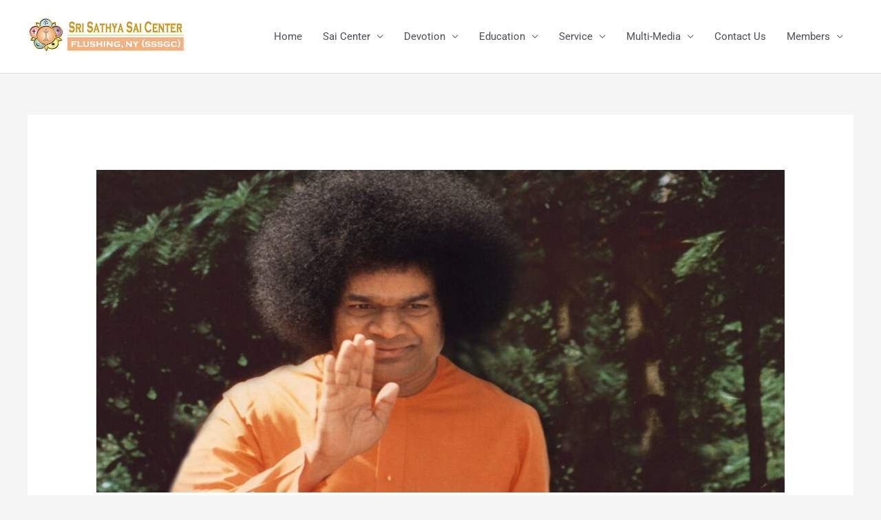

--- FILE ---
content_type: text/html; charset=UTF-8
request_url: https://www.ssscflushing.org/2011-group4/
body_size: 27082
content:
<!DOCTYPE html>
<html lang="en">
<head>
<meta charset="UTF-8">
<meta name="viewport" content="width=device-width, initial-scale=1">
	<link rel="profile" href="https://gmpg.org/xfn/11"> 
	<title>2011 &#8211; SSE Group 4 Lesson Plans &#8211; Sri Sathya Sai Center Flushing NY</title>
<meta name='robots' content='max-image-preview:large' />
	<style>img:is([sizes="auto" i], [sizes^="auto," i]) { contain-intrinsic-size: 3000px 1500px }</style>
	<link rel="alternate" type="application/rss+xml" title="Sri Sathya Sai Center Flushing NY &raquo; Feed" href="https://www.ssscflushing.org/feed/" />
<link rel="alternate" type="application/rss+xml" title="Sri Sathya Sai Center Flushing NY &raquo; Comments Feed" href="https://www.ssscflushing.org/comments/feed/" />
<link rel="alternate" type="application/rss+xml" title="Sri Sathya Sai Center Flushing NY &raquo; 2011 &#8211; SSE Group 4 Lesson Plans Comments Feed" href="https://www.ssscflushing.org/2011-group4/feed/" />
<script>
window._wpemojiSettings = {"baseUrl":"https:\/\/s.w.org\/images\/core\/emoji\/15.1.0\/72x72\/","ext":".png","svgUrl":"https:\/\/s.w.org\/images\/core\/emoji\/15.1.0\/svg\/","svgExt":".svg","source":{"concatemoji":"https:\/\/www.ssscflushing.org\/wp-includes\/js\/wp-emoji-release.min.js?ver=6.8.1"}};
/*! This file is auto-generated */
!function(i,n){var o,s,e;function c(e){try{var t={supportTests:e,timestamp:(new Date).valueOf()};sessionStorage.setItem(o,JSON.stringify(t))}catch(e){}}function p(e,t,n){e.clearRect(0,0,e.canvas.width,e.canvas.height),e.fillText(t,0,0);var t=new Uint32Array(e.getImageData(0,0,e.canvas.width,e.canvas.height).data),r=(e.clearRect(0,0,e.canvas.width,e.canvas.height),e.fillText(n,0,0),new Uint32Array(e.getImageData(0,0,e.canvas.width,e.canvas.height).data));return t.every(function(e,t){return e===r[t]})}function u(e,t,n){switch(t){case"flag":return n(e,"\ud83c\udff3\ufe0f\u200d\u26a7\ufe0f","\ud83c\udff3\ufe0f\u200b\u26a7\ufe0f")?!1:!n(e,"\ud83c\uddfa\ud83c\uddf3","\ud83c\uddfa\u200b\ud83c\uddf3")&&!n(e,"\ud83c\udff4\udb40\udc67\udb40\udc62\udb40\udc65\udb40\udc6e\udb40\udc67\udb40\udc7f","\ud83c\udff4\u200b\udb40\udc67\u200b\udb40\udc62\u200b\udb40\udc65\u200b\udb40\udc6e\u200b\udb40\udc67\u200b\udb40\udc7f");case"emoji":return!n(e,"\ud83d\udc26\u200d\ud83d\udd25","\ud83d\udc26\u200b\ud83d\udd25")}return!1}function f(e,t,n){var r="undefined"!=typeof WorkerGlobalScope&&self instanceof WorkerGlobalScope?new OffscreenCanvas(300,150):i.createElement("canvas"),a=r.getContext("2d",{willReadFrequently:!0}),o=(a.textBaseline="top",a.font="600 32px Arial",{});return e.forEach(function(e){o[e]=t(a,e,n)}),o}function t(e){var t=i.createElement("script");t.src=e,t.defer=!0,i.head.appendChild(t)}"undefined"!=typeof Promise&&(o="wpEmojiSettingsSupports",s=["flag","emoji"],n.supports={everything:!0,everythingExceptFlag:!0},e=new Promise(function(e){i.addEventListener("DOMContentLoaded",e,{once:!0})}),new Promise(function(t){var n=function(){try{var e=JSON.parse(sessionStorage.getItem(o));if("object"==typeof e&&"number"==typeof e.timestamp&&(new Date).valueOf()<e.timestamp+604800&&"object"==typeof e.supportTests)return e.supportTests}catch(e){}return null}();if(!n){if("undefined"!=typeof Worker&&"undefined"!=typeof OffscreenCanvas&&"undefined"!=typeof URL&&URL.createObjectURL&&"undefined"!=typeof Blob)try{var e="postMessage("+f.toString()+"("+[JSON.stringify(s),u.toString(),p.toString()].join(",")+"));",r=new Blob([e],{type:"text/javascript"}),a=new Worker(URL.createObjectURL(r),{name:"wpTestEmojiSupports"});return void(a.onmessage=function(e){c(n=e.data),a.terminate(),t(n)})}catch(e){}c(n=f(s,u,p))}t(n)}).then(function(e){for(var t in e)n.supports[t]=e[t],n.supports.everything=n.supports.everything&&n.supports[t],"flag"!==t&&(n.supports.everythingExceptFlag=n.supports.everythingExceptFlag&&n.supports[t]);n.supports.everythingExceptFlag=n.supports.everythingExceptFlag&&!n.supports.flag,n.DOMReady=!1,n.readyCallback=function(){n.DOMReady=!0}}).then(function(){return e}).then(function(){var e;n.supports.everything||(n.readyCallback(),(e=n.source||{}).concatemoji?t(e.concatemoji):e.wpemoji&&e.twemoji&&(t(e.twemoji),t(e.wpemoji)))}))}((window,document),window._wpemojiSettings);
</script>
<link rel='stylesheet' id='astra-theme-css-css' href='https://www.ssscflushing.org/wp-content/themes/astra/assets/css/minified/style.min.css?ver=4.11.13' media='all' />
<style id='astra-theme-css-inline-css'>
.ast-no-sidebar .entry-content .alignfull {margin-left: calc( -50vw + 50%);margin-right: calc( -50vw + 50%);max-width: 100vw;width: 100vw;}.ast-no-sidebar .entry-content .alignwide {margin-left: calc(-41vw + 50%);margin-right: calc(-41vw + 50%);max-width: unset;width: unset;}.ast-no-sidebar .entry-content .alignfull .alignfull,.ast-no-sidebar .entry-content .alignfull .alignwide,.ast-no-sidebar .entry-content .alignwide .alignfull,.ast-no-sidebar .entry-content .alignwide .alignwide,.ast-no-sidebar .entry-content .wp-block-column .alignfull,.ast-no-sidebar .entry-content .wp-block-column .alignwide{width: 100%;margin-left: auto;margin-right: auto;}.wp-block-gallery,.blocks-gallery-grid {margin: 0;}.wp-block-separator {max-width: 100px;}.wp-block-separator.is-style-wide,.wp-block-separator.is-style-dots {max-width: none;}.entry-content .has-2-columns .wp-block-column:first-child {padding-right: 10px;}.entry-content .has-2-columns .wp-block-column:last-child {padding-left: 10px;}@media (max-width: 782px) {.entry-content .wp-block-columns .wp-block-column {flex-basis: 100%;}.entry-content .has-2-columns .wp-block-column:first-child {padding-right: 0;}.entry-content .has-2-columns .wp-block-column:last-child {padding-left: 0;}}body .entry-content .wp-block-latest-posts {margin-left: 0;}body .entry-content .wp-block-latest-posts li {list-style: none;}.ast-no-sidebar .ast-container .entry-content .wp-block-latest-posts {margin-left: 0;}.ast-header-break-point .entry-content .alignwide {margin-left: auto;margin-right: auto;}.entry-content .blocks-gallery-item img {margin-bottom: auto;}.wp-block-pullquote {border-top: 4px solid #555d66;border-bottom: 4px solid #555d66;color: #40464d;}:root{--ast-post-nav-space:0;--ast-container-default-xlg-padding:6.67em;--ast-container-default-lg-padding:5.67em;--ast-container-default-slg-padding:4.34em;--ast-container-default-md-padding:3.34em;--ast-container-default-sm-padding:6.67em;--ast-container-default-xs-padding:2.4em;--ast-container-default-xxs-padding:1.4em;--ast-code-block-background:#EEEEEE;--ast-comment-inputs-background:#FAFAFA;--ast-normal-container-width:1200px;--ast-narrow-container-width:750px;--ast-blog-title-font-weight:normal;--ast-blog-meta-weight:inherit;--ast-global-color-primary:var(--ast-global-color-5);--ast-global-color-secondary:var(--ast-global-color-4);--ast-global-color-alternate-background:var(--ast-global-color-7);--ast-global-color-subtle-background:var(--ast-global-color-6);--ast-bg-style-guide:#F8FAFC;--ast-shadow-style-guide:0px 0px 4px 0 #00000057;--ast-global-dark-bg-style:#fff;--ast-global-dark-lfs:#fbfbfb;--ast-widget-bg-color:#fafafa;--ast-wc-container-head-bg-color:#fbfbfb;--ast-title-layout-bg:#eeeeee;--ast-search-border-color:#e7e7e7;--ast-lifter-hover-bg:#e6e6e6;--ast-gallery-block-color:#000;--srfm-color-input-label:var(--ast-global-color-2);}html{font-size:93.75%;}a,.page-title{color:#db9423;}a:hover,a:focus{color:var(--ast-global-color-1);}body,button,input,select,textarea,.ast-button,.ast-custom-button{font-family:-apple-system,BlinkMacSystemFont,Segoe UI,Roboto,Oxygen-Sans,Ubuntu,Cantarell,Helvetica Neue,sans-serif;font-weight:inherit;font-size:15px;font-size:1rem;line-height:var(--ast-body-line-height,1.65em);}blockquote{color:var(--ast-global-color-3);}.ast-site-identity .site-title a{color:var(--ast-global-color-2);}.site-title{font-size:35px;font-size:2.3333333333333rem;display:none;}.site-header .site-description{font-size:15px;font-size:1rem;display:none;}.entry-title{font-size:26px;font-size:1.7333333333333rem;}.archive .ast-article-post .ast-article-inner,.blog .ast-article-post .ast-article-inner,.archive .ast-article-post .ast-article-inner:hover,.blog .ast-article-post .ast-article-inner:hover{overflow:hidden;}h1,.entry-content :where(h1){font-size:40px;font-size:2.6666666666667rem;line-height:1.4em;}h2,.entry-content :where(h2){font-size:32px;font-size:2.1333333333333rem;line-height:1.3em;}h3,.entry-content :where(h3){font-size:26px;font-size:1.7333333333333rem;line-height:1.3em;}h4,.entry-content :where(h4){font-size:24px;font-size:1.6rem;line-height:1.2em;}h5,.entry-content :where(h5){font-size:20px;font-size:1.3333333333333rem;line-height:1.2em;}h6,.entry-content :where(h6){font-size:16px;font-size:1.0666666666667rem;line-height:1.25em;}::selection{background-color:#db9423;color:#000000;}body,h1,h2,h3,h4,h5,h6,.entry-title a,.entry-content :where(h1,h2,h3,h4,h5,h6){color:var(--ast-global-color-3);}.tagcloud a:hover,.tagcloud a:focus,.tagcloud a.current-item{color:#000000;border-color:#db9423;background-color:#db9423;}input:focus,input[type="text"]:focus,input[type="email"]:focus,input[type="url"]:focus,input[type="password"]:focus,input[type="reset"]:focus,input[type="search"]:focus,textarea:focus{border-color:#db9423;}input[type="radio"]:checked,input[type=reset],input[type="checkbox"]:checked,input[type="checkbox"]:hover:checked,input[type="checkbox"]:focus:checked,input[type=range]::-webkit-slider-thumb{border-color:#db9423;background-color:#db9423;box-shadow:none;}.site-footer a:hover + .post-count,.site-footer a:focus + .post-count{background:#db9423;border-color:#db9423;}.single .nav-links .nav-previous,.single .nav-links .nav-next{color:#db9423;}.entry-meta,.entry-meta *{line-height:1.45;color:#db9423;}.entry-meta a:not(.ast-button):hover,.entry-meta a:not(.ast-button):hover *,.entry-meta a:not(.ast-button):focus,.entry-meta a:not(.ast-button):focus *,.page-links > .page-link,.page-links .page-link:hover,.post-navigation a:hover{color:var(--ast-global-color-1);}#cat option,.secondary .calendar_wrap thead a,.secondary .calendar_wrap thead a:visited{color:#db9423;}.secondary .calendar_wrap #today,.ast-progress-val span{background:#db9423;}.secondary a:hover + .post-count,.secondary a:focus + .post-count{background:#db9423;border-color:#db9423;}.calendar_wrap #today > a{color:#000000;}.page-links .page-link,.single .post-navigation a{color:#db9423;}.ast-search-menu-icon .search-form button.search-submit{padding:0 4px;}.ast-search-menu-icon form.search-form{padding-right:0;}.ast-header-search .ast-search-menu-icon.ast-dropdown-active .search-form,.ast-header-search .ast-search-menu-icon.ast-dropdown-active .search-field:focus{transition:all 0.2s;}.search-form input.search-field:focus{outline:none;}.widget-title,.widget .wp-block-heading{font-size:21px;font-size:1.4rem;color:var(--ast-global-color-3);}.ast-search-menu-icon.slide-search a:focus-visible:focus-visible,.astra-search-icon:focus-visible,#close:focus-visible,a:focus-visible,.ast-menu-toggle:focus-visible,.site .skip-link:focus-visible,.wp-block-loginout input:focus-visible,.wp-block-search.wp-block-search__button-inside .wp-block-search__inside-wrapper,.ast-header-navigation-arrow:focus-visible,.ast-orders-table__row .ast-orders-table__cell:focus-visible,a#ast-apply-coupon:focus-visible,#ast-apply-coupon:focus-visible,#close:focus-visible,.button.search-submit:focus-visible,#search_submit:focus,.normal-search:focus-visible,.ast-header-account-wrap:focus-visible,.astra-cart-drawer-close:focus,.ast-single-variation:focus,.ast-button:focus{outline-style:dotted;outline-color:inherit;outline-width:thin;}input:focus,input[type="text"]:focus,input[type="email"]:focus,input[type="url"]:focus,input[type="password"]:focus,input[type="reset"]:focus,input[type="search"]:focus,input[type="number"]:focus,textarea:focus,.wp-block-search__input:focus,[data-section="section-header-mobile-trigger"] .ast-button-wrap .ast-mobile-menu-trigger-minimal:focus,.ast-mobile-popup-drawer.active .menu-toggle-close:focus,#ast-scroll-top:focus,#coupon_code:focus,#ast-coupon-code:focus{border-style:dotted;border-color:inherit;border-width:thin;}input{outline:none;}.main-header-menu .menu-link,.ast-header-custom-item a{color:var(--ast-global-color-3);}.main-header-menu .menu-item:hover > .menu-link,.main-header-menu .menu-item:hover > .ast-menu-toggle,.main-header-menu .ast-masthead-custom-menu-items a:hover,.main-header-menu .menu-item.focus > .menu-link,.main-header-menu .menu-item.focus > .ast-menu-toggle,.main-header-menu .current-menu-item > .menu-link,.main-header-menu .current-menu-ancestor > .menu-link,.main-header-menu .current-menu-item > .ast-menu-toggle,.main-header-menu .current-menu-ancestor > .ast-menu-toggle{color:#db9423;}.header-main-layout-3 .ast-main-header-bar-alignment{margin-right:auto;}.header-main-layout-2 .site-header-section-left .ast-site-identity{text-align:left;}.ast-logo-title-inline .site-logo-img{padding-right:1em;}.site-logo-img img{ transition:all 0.2s linear;}body .ast-oembed-container *{position:absolute;top:0;width:100%;height:100%;left:0;}body .wp-block-embed-pocket-casts .ast-oembed-container *{position:unset;}.ast-header-break-point .ast-mobile-menu-buttons-minimal.menu-toggle{background:transparent;color:#db9423;}.ast-header-break-point .ast-mobile-menu-buttons-outline.menu-toggle{background:transparent;border:1px solid #db9423;color:#db9423;}.ast-header-break-point .ast-mobile-menu-buttons-fill.menu-toggle{background:#db9423;}.ast-single-post-featured-section + article {margin-top: 2em;}.site-content .ast-single-post-featured-section img {width: 100%;overflow: hidden;object-fit: cover;}.site > .ast-single-related-posts-container {margin-top: 0;}@media (min-width: 769px) {.ast-desktop .ast-container--narrow {max-width: var(--ast-narrow-container-width);margin: 0 auto;}}.footer-adv .footer-adv-overlay{border-top-style:solid;border-top-color:#7a7a7a;}@media( max-width: 420px ) {.single .nav-links .nav-previous,.single .nav-links .nav-next {width: 100%;text-align: center;}}.wp-block-buttons.aligncenter{justify-content:center;}@media (max-width:782px){.entry-content .wp-block-columns .wp-block-column{margin-left:0px;}}.wp-block-image.aligncenter{margin-left:auto;margin-right:auto;}.wp-block-table.aligncenter{margin-left:auto;margin-right:auto;}.wp-block-buttons .wp-block-button.is-style-outline .wp-block-button__link.wp-element-button,.ast-outline-button,.wp-block-uagb-buttons-child .uagb-buttons-repeater.ast-outline-button{border-top-width:2px;border-right-width:2px;border-bottom-width:2px;border-left-width:2px;font-family:inherit;font-weight:inherit;line-height:1em;}.wp-block-button .wp-block-button__link.wp-element-button.is-style-outline:not(.has-background),.wp-block-button.is-style-outline>.wp-block-button__link.wp-element-button:not(.has-background),.ast-outline-button{background-color:transparent;}.entry-content[data-ast-blocks-layout] > figure{margin-bottom:1em;}.elementor-widget-container .elementor-loop-container .e-loop-item[data-elementor-type="loop-item"]{width:100%;}@media (max-width:768px){.ast-left-sidebar #content > .ast-container{display:flex;flex-direction:column-reverse;width:100%;}.ast-separate-container .ast-article-post,.ast-separate-container .ast-article-single{padding:1.5em 2.14em;}.ast-author-box img.avatar{margin:20px 0 0 0;}}@media (min-width:769px){.ast-separate-container.ast-right-sidebar #primary,.ast-separate-container.ast-left-sidebar #primary{border:0;}.search-no-results.ast-separate-container #primary{margin-bottom:4em;}}.menu-toggle,button,.ast-button,.ast-custom-button,.button,input#submit,input[type="button"],input[type="submit"],input[type="reset"]{color:#000000;border-color:#db9423;background-color:#db9423;padding-top:10px;padding-right:40px;padding-bottom:10px;padding-left:40px;font-family:inherit;font-weight:inherit;}button:focus,.menu-toggle:hover,button:hover,.ast-button:hover,.ast-custom-button:hover .button:hover,.ast-custom-button:hover,input[type=reset]:hover,input[type=reset]:focus,input#submit:hover,input#submit:focus,input[type="button"]:hover,input[type="button"]:focus,input[type="submit"]:hover,input[type="submit"]:focus{color:#ffffff;background-color:var(--ast-global-color-1);border-color:var(--ast-global-color-1);}@media (max-width:768px){.ast-mobile-header-stack .main-header-bar .ast-search-menu-icon{display:inline-block;}.ast-header-break-point.ast-header-custom-item-outside .ast-mobile-header-stack .main-header-bar .ast-search-icon{margin:0;}.ast-comment-avatar-wrap img{max-width:2.5em;}.ast-comment-meta{padding:0 1.8888em 1.3333em;}.ast-separate-container .ast-comment-list li.depth-1{padding:1.5em 2.14em;}.ast-separate-container .comment-respond{padding:2em 2.14em;}}@media (min-width:544px){.ast-container{max-width:100%;}}@media (max-width:544px){.ast-separate-container .ast-article-post,.ast-separate-container .ast-article-single,.ast-separate-container .comments-title,.ast-separate-container .ast-archive-description{padding:1.5em 1em;}.ast-separate-container #content .ast-container{padding-left:0.54em;padding-right:0.54em;}.ast-separate-container .ast-comment-list .bypostauthor{padding:.5em;}.ast-search-menu-icon.ast-dropdown-active .search-field{width:170px;}.site-branding img,.site-header .site-logo-img .custom-logo-link img{max-width:100%;}} #ast-mobile-header .ast-site-header-cart-li a{pointer-events:none;}.ast-no-sidebar.ast-separate-container .entry-content .alignfull {margin-left: -6.67em;margin-right: -6.67em;width: auto;}@media (max-width: 1200px) {.ast-no-sidebar.ast-separate-container .entry-content .alignfull {margin-left: -2.4em;margin-right: -2.4em;}}@media (max-width: 768px) {.ast-no-sidebar.ast-separate-container .entry-content .alignfull {margin-left: -2.14em;margin-right: -2.14em;}}@media (max-width: 544px) {.ast-no-sidebar.ast-separate-container .entry-content .alignfull {margin-left: -1em;margin-right: -1em;}}.ast-no-sidebar.ast-separate-container .entry-content .alignwide {margin-left: -20px;margin-right: -20px;}.ast-no-sidebar.ast-separate-container .entry-content .wp-block-column .alignfull,.ast-no-sidebar.ast-separate-container .entry-content .wp-block-column .alignwide {margin-left: auto;margin-right: auto;width: 100%;}@media (max-width:768px){.site-title{display:none;}.site-header .site-description{display:none;}h1,.entry-content :where(h1){font-size:30px;}h2,.entry-content :where(h2){font-size:25px;}h3,.entry-content :where(h3){font-size:20px;}}@media (max-width:544px){.site-title{display:none;}.site-header .site-description{display:none;}h1,.entry-content :where(h1){font-size:30px;}h2,.entry-content :where(h2){font-size:25px;}h3,.entry-content :where(h3){font-size:20px;}}@media (max-width:768px){html{font-size:85.5%;}}@media (max-width:544px){html{font-size:85.5%;}}@media (min-width:769px){.ast-container{max-width:1240px;}}@font-face {font-family: "Astra";src: url(https://www.ssscflushing.org/wp-content/themes/astra/assets/fonts/astra.woff) format("woff"),url(https://www.ssscflushing.org/wp-content/themes/astra/assets/fonts/astra.ttf) format("truetype"),url(https://www.ssscflushing.org/wp-content/themes/astra/assets/fonts/astra.svg#astra) format("svg");font-weight: normal;font-style: normal;font-display: fallback;}@media (max-width:921px) {.main-header-bar .main-header-bar-navigation{display:none;}}.ast-desktop .main-header-menu.submenu-with-border .sub-menu,.ast-desktop .main-header-menu.submenu-with-border .astra-full-megamenu-wrapper{border-color:#db9423;}.ast-desktop .main-header-menu.submenu-with-border .sub-menu{border-top-width:2px;border-style:solid;}.ast-desktop .main-header-menu.submenu-with-border .sub-menu .sub-menu{top:-2px;}.ast-desktop .main-header-menu.submenu-with-border .sub-menu .menu-link,.ast-desktop .main-header-menu.submenu-with-border .children .menu-link{border-bottom-width:0px;border-style:solid;border-color:#eaeaea;}@media (min-width:769px){.main-header-menu .sub-menu .menu-item.ast-left-align-sub-menu:hover > .sub-menu,.main-header-menu .sub-menu .menu-item.ast-left-align-sub-menu.focus > .sub-menu{margin-left:-0px;}}.ast-small-footer{border-top-style:solid;border-top-width:1px;border-top-color:#7a7a7a;}.ast-small-footer-wrap{text-align:center;}.site .comments-area{padding-bottom:3em;}.ast-header-break-point.ast-header-custom-item-inside .main-header-bar .main-header-bar-navigation .ast-search-icon {display: none;}.ast-header-break-point.ast-header-custom-item-inside .main-header-bar .ast-search-menu-icon .search-form {padding: 0;display: block;overflow: hidden;}.ast-header-break-point .ast-header-custom-item .widget:last-child {margin-bottom: 1em;}.ast-header-custom-item .widget {margin: 0.5em;display: inline-block;vertical-align: middle;}.ast-header-custom-item .widget p {margin-bottom: 0;}.ast-header-custom-item .widget li {width: auto;}.ast-header-custom-item-inside .button-custom-menu-item .menu-link {display: none;}.ast-header-custom-item-inside.ast-header-break-point .button-custom-menu-item .ast-custom-button-link {display: none;}.ast-header-custom-item-inside.ast-header-break-point .button-custom-menu-item .menu-link {display: block;}.ast-header-break-point.ast-header-custom-item-outside .main-header-bar .ast-search-icon {margin-right: 1em;}.ast-header-break-point.ast-header-custom-item-inside .main-header-bar .ast-search-menu-icon .search-field,.ast-header-break-point.ast-header-custom-item-inside .main-header-bar .ast-search-menu-icon.ast-inline-search .search-field {width: 100%;padding-right: 5.5em;}.ast-header-break-point.ast-header-custom-item-inside .main-header-bar .ast-search-menu-icon .search-submit {display: block;position: absolute;height: 100%;top: 0;right: 0;padding: 0 1em;border-radius: 0;}.ast-header-break-point .ast-header-custom-item .ast-masthead-custom-menu-items {padding-left: 20px;padding-right: 20px;margin-bottom: 1em;margin-top: 1em;}.ast-header-custom-item-inside.ast-header-break-point .button-custom-menu-item {padding-left: 0;padding-right: 0;margin-top: 0;margin-bottom: 0;}.astra-icon-down_arrow::after {content: "\e900";font-family: Astra;}.astra-icon-close::after {content: "\e5cd";font-family: Astra;}.astra-icon-drag_handle::after {content: "\e25d";font-family: Astra;}.astra-icon-format_align_justify::after {content: "\e235";font-family: Astra;}.astra-icon-menu::after {content: "\e5d2";font-family: Astra;}.astra-icon-reorder::after {content: "\e8fe";font-family: Astra;}.astra-icon-search::after {content: "\e8b6";font-family: Astra;}.astra-icon-zoom_in::after {content: "\e56b";font-family: Astra;}.astra-icon-check-circle::after {content: "\e901";font-family: Astra;}.astra-icon-shopping-cart::after {content: "\f07a";font-family: Astra;}.astra-icon-shopping-bag::after {content: "\f290";font-family: Astra;}.astra-icon-shopping-basket::after {content: "\f291";font-family: Astra;}.astra-icon-circle-o::after {content: "\e903";font-family: Astra;}.astra-icon-certificate::after {content: "\e902";font-family: Astra;}blockquote {padding: 1.2em;}:root .has-ast-global-color-0-color{color:var(--ast-global-color-0);}:root .has-ast-global-color-0-background-color{background-color:var(--ast-global-color-0);}:root .wp-block-button .has-ast-global-color-0-color{color:var(--ast-global-color-0);}:root .wp-block-button .has-ast-global-color-0-background-color{background-color:var(--ast-global-color-0);}:root .has-ast-global-color-1-color{color:var(--ast-global-color-1);}:root .has-ast-global-color-1-background-color{background-color:var(--ast-global-color-1);}:root .wp-block-button .has-ast-global-color-1-color{color:var(--ast-global-color-1);}:root .wp-block-button .has-ast-global-color-1-background-color{background-color:var(--ast-global-color-1);}:root .has-ast-global-color-2-color{color:var(--ast-global-color-2);}:root .has-ast-global-color-2-background-color{background-color:var(--ast-global-color-2);}:root .wp-block-button .has-ast-global-color-2-color{color:var(--ast-global-color-2);}:root .wp-block-button .has-ast-global-color-2-background-color{background-color:var(--ast-global-color-2);}:root .has-ast-global-color-3-color{color:var(--ast-global-color-3);}:root .has-ast-global-color-3-background-color{background-color:var(--ast-global-color-3);}:root .wp-block-button .has-ast-global-color-3-color{color:var(--ast-global-color-3);}:root .wp-block-button .has-ast-global-color-3-background-color{background-color:var(--ast-global-color-3);}:root .has-ast-global-color-4-color{color:var(--ast-global-color-4);}:root .has-ast-global-color-4-background-color{background-color:var(--ast-global-color-4);}:root .wp-block-button .has-ast-global-color-4-color{color:var(--ast-global-color-4);}:root .wp-block-button .has-ast-global-color-4-background-color{background-color:var(--ast-global-color-4);}:root .has-ast-global-color-5-color{color:var(--ast-global-color-5);}:root .has-ast-global-color-5-background-color{background-color:var(--ast-global-color-5);}:root .wp-block-button .has-ast-global-color-5-color{color:var(--ast-global-color-5);}:root .wp-block-button .has-ast-global-color-5-background-color{background-color:var(--ast-global-color-5);}:root .has-ast-global-color-6-color{color:var(--ast-global-color-6);}:root .has-ast-global-color-6-background-color{background-color:var(--ast-global-color-6);}:root .wp-block-button .has-ast-global-color-6-color{color:var(--ast-global-color-6);}:root .wp-block-button .has-ast-global-color-6-background-color{background-color:var(--ast-global-color-6);}:root .has-ast-global-color-7-color{color:var(--ast-global-color-7);}:root .has-ast-global-color-7-background-color{background-color:var(--ast-global-color-7);}:root .wp-block-button .has-ast-global-color-7-color{color:var(--ast-global-color-7);}:root .wp-block-button .has-ast-global-color-7-background-color{background-color:var(--ast-global-color-7);}:root .has-ast-global-color-8-color{color:var(--ast-global-color-8);}:root .has-ast-global-color-8-background-color{background-color:var(--ast-global-color-8);}:root .wp-block-button .has-ast-global-color-8-color{color:var(--ast-global-color-8);}:root .wp-block-button .has-ast-global-color-8-background-color{background-color:var(--ast-global-color-8);}:root{--ast-global-color-0:#0170B9;--ast-global-color-1:#3a3a3a;--ast-global-color-2:#3a3a3a;--ast-global-color-3:#4B4F58;--ast-global-color-4:#F5F5F5;--ast-global-color-5:#FFFFFF;--ast-global-color-6:#E5E5E5;--ast-global-color-7:#424242;--ast-global-color-8:#000000;}:root {--ast-border-color : #dddddd;}.ast-single-entry-banner {-js-display: flex;display: flex;flex-direction: column;justify-content: center;text-align: center;position: relative;background: var(--ast-title-layout-bg);}.ast-single-entry-banner[data-banner-layout="layout-1"] {max-width: 1200px;background: inherit;padding: 20px 0;}.ast-single-entry-banner[data-banner-width-type="custom"] {margin: 0 auto;width: 100%;}.ast-single-entry-banner + .site-content .entry-header {margin-bottom: 0;}.site .ast-author-avatar {--ast-author-avatar-size: ;}a.ast-underline-text {text-decoration: underline;}.ast-container > .ast-terms-link {position: relative;display: block;}a.ast-button.ast-badge-tax {padding: 4px 8px;border-radius: 3px;font-size: inherit;}header.entry-header{text-align:left;}header.entry-header > *:not(:last-child){margin-bottom:10px;}@media (max-width:768px){header.entry-header{text-align:left;}}@media (max-width:544px){header.entry-header{text-align:left;}}.ast-archive-entry-banner {-js-display: flex;display: flex;flex-direction: column;justify-content: center;text-align: center;position: relative;background: var(--ast-title-layout-bg);}.ast-archive-entry-banner[data-banner-width-type="custom"] {margin: 0 auto;width: 100%;}.ast-archive-entry-banner[data-banner-layout="layout-1"] {background: inherit;padding: 20px 0;text-align: left;}body.archive .ast-archive-description{max-width:1200px;width:100%;text-align:left;padding-top:3em;padding-right:3em;padding-bottom:3em;padding-left:3em;}body.archive .ast-archive-description .ast-archive-title,body.archive .ast-archive-description .ast-archive-title *{font-size:40px;font-size:2.6666666666667rem;}body.archive .ast-archive-description > *:not(:last-child){margin-bottom:10px;}@media (max-width:768px){body.archive .ast-archive-description{text-align:left;}}@media (max-width:544px){body.archive .ast-archive-description{text-align:left;}}.ast-breadcrumbs .trail-browse,.ast-breadcrumbs .trail-items,.ast-breadcrumbs .trail-items li{display:inline-block;margin:0;padding:0;border:none;background:inherit;text-indent:0;text-decoration:none;}.ast-breadcrumbs .trail-browse{font-size:inherit;font-style:inherit;font-weight:inherit;color:inherit;}.ast-breadcrumbs .trail-items{list-style:none;}.trail-items li::after{padding:0 0.3em;content:"\00bb";}.trail-items li:last-of-type::after{display:none;}h1,h2,h3,h4,h5,h6,.entry-content :where(h1,h2,h3,h4,h5,h6){color:var(--ast-global-color-2);}.elementor-posts-container [CLASS*="ast-width-"]{width:100%;}.elementor-template-full-width .ast-container{display:block;}.elementor-screen-only,.screen-reader-text,.screen-reader-text span,.ui-helper-hidden-accessible{top:0 !important;}@media (max-width:544px){.elementor-element .elementor-wc-products .woocommerce[class*="columns-"] ul.products li.product{width:auto;margin:0;}.elementor-element .woocommerce .woocommerce-result-count{float:none;}}.ast-header-break-point .main-header-bar{border-bottom-width:1px;}@media (min-width:769px){.main-header-bar{border-bottom-width:1px;}}.main-header-menu .menu-item, #astra-footer-menu .menu-item, .main-header-bar .ast-masthead-custom-menu-items{-js-display:flex;display:flex;-webkit-box-pack:center;-webkit-justify-content:center;-moz-box-pack:center;-ms-flex-pack:center;justify-content:center;-webkit-box-orient:vertical;-webkit-box-direction:normal;-webkit-flex-direction:column;-moz-box-orient:vertical;-moz-box-direction:normal;-ms-flex-direction:column;flex-direction:column;}.main-header-menu > .menu-item > .menu-link, #astra-footer-menu > .menu-item > .menu-link{height:100%;-webkit-box-align:center;-webkit-align-items:center;-moz-box-align:center;-ms-flex-align:center;align-items:center;-js-display:flex;display:flex;}.ast-primary-menu-disabled .main-header-bar .ast-masthead-custom-menu-items{flex:unset;}.header-main-layout-1 .ast-flex.main-header-container, .header-main-layout-3 .ast-flex.main-header-container{-webkit-align-content:center;-ms-flex-line-pack:center;align-content:center;-webkit-box-align:center;-webkit-align-items:center;-moz-box-align:center;-ms-flex-align:center;align-items:center;}.main-header-menu .sub-menu .menu-item.menu-item-has-children > .menu-link:after{position:absolute;right:1em;top:50%;transform:translate(0,-50%) rotate(270deg);}.ast-header-break-point .main-header-bar .main-header-bar-navigation .page_item_has_children > .ast-menu-toggle::before, .ast-header-break-point .main-header-bar .main-header-bar-navigation .menu-item-has-children > .ast-menu-toggle::before, .ast-mobile-popup-drawer .main-header-bar-navigation .menu-item-has-children>.ast-menu-toggle::before, .ast-header-break-point .ast-mobile-header-wrap .main-header-bar-navigation .menu-item-has-children > .ast-menu-toggle::before{font-weight:bold;content:"\e900";font-family:Astra;text-decoration:inherit;display:inline-block;}.ast-header-break-point .main-navigation ul.sub-menu .menu-item .menu-link:before{content:"\e900";font-family:Astra;font-size:.65em;text-decoration:inherit;display:inline-block;transform:translate(0, -2px) rotateZ(270deg);margin-right:5px;}.widget_search .search-form:after{font-family:Astra;font-size:1.2em;font-weight:normal;content:"\e8b6";position:absolute;top:50%;right:15px;transform:translate(0, -50%);}.astra-search-icon::before{content:"\e8b6";font-family:Astra;font-style:normal;font-weight:normal;text-decoration:inherit;text-align:center;-webkit-font-smoothing:antialiased;-moz-osx-font-smoothing:grayscale;z-index:3;}.main-header-bar .main-header-bar-navigation .page_item_has_children > a:after, .main-header-bar .main-header-bar-navigation .menu-item-has-children > a:after, .menu-item-has-children .ast-header-navigation-arrow:after{content:"\e900";display:inline-block;font-family:Astra;font-size:.6rem;font-weight:bold;text-rendering:auto;-webkit-font-smoothing:antialiased;-moz-osx-font-smoothing:grayscale;margin-left:10px;line-height:normal;}.menu-item-has-children .sub-menu .ast-header-navigation-arrow:after{margin-left:0;}.ast-mobile-popup-drawer .main-header-bar-navigation .ast-submenu-expanded>.ast-menu-toggle::before{transform:rotateX(180deg);}.ast-header-break-point .main-header-bar-navigation .menu-item-has-children > .menu-link:after{display:none;}@media (min-width:769px){.ast-builder-menu .main-navigation > ul > li:last-child a{margin-right:0;}}.ast-separate-container .ast-article-inner{background-color:transparent;background-image:none;}.ast-separate-container .ast-article-post{background-color:var(--ast-global-color-5);}@media (max-width:768px){.ast-separate-container .ast-article-post{background-color:var(--ast-global-color-5);}}@media (max-width:544px){.ast-separate-container .ast-article-post{background-color:var(--ast-global-color-5);}}.ast-separate-container .ast-article-single:not(.ast-related-post), .ast-separate-container .error-404, .ast-separate-container .no-results, .single.ast-separate-container  .ast-author-meta, .ast-separate-container .related-posts-title-wrapper, .ast-separate-container .comments-count-wrapper, .ast-box-layout.ast-plain-container .site-content, .ast-padded-layout.ast-plain-container .site-content, .ast-separate-container .ast-archive-description, .ast-separate-container .comments-area .comment-respond, .ast-separate-container .comments-area .ast-comment-list li, .ast-separate-container .comments-area .comments-title{background-color:var(--ast-global-color-5);}@media (max-width:768px){.ast-separate-container .ast-article-single:not(.ast-related-post), .ast-separate-container .error-404, .ast-separate-container .no-results, .single.ast-separate-container  .ast-author-meta, .ast-separate-container .related-posts-title-wrapper, .ast-separate-container .comments-count-wrapper, .ast-box-layout.ast-plain-container .site-content, .ast-padded-layout.ast-plain-container .site-content, .ast-separate-container .ast-archive-description{background-color:var(--ast-global-color-5);}}@media (max-width:544px){.ast-separate-container .ast-article-single:not(.ast-related-post), .ast-separate-container .error-404, .ast-separate-container .no-results, .single.ast-separate-container  .ast-author-meta, .ast-separate-container .related-posts-title-wrapper, .ast-separate-container .comments-count-wrapper, .ast-box-layout.ast-plain-container .site-content, .ast-padded-layout.ast-plain-container .site-content, .ast-separate-container .ast-archive-description{background-color:var(--ast-global-color-5);}}.ast-separate-container.ast-two-container #secondary .widget{background-color:var(--ast-global-color-5);}@media (max-width:768px){.ast-separate-container.ast-two-container #secondary .widget{background-color:var(--ast-global-color-5);}}@media (max-width:544px){.ast-separate-container.ast-two-container #secondary .widget{background-color:var(--ast-global-color-5);}}
		#ast-scroll-top {
			display: none;
			position: fixed;
			text-align: center;
			cursor: pointer;
			z-index: 99;
			width: 2.1em;
			height: 2.1em;
			line-height: 2.1;
			color: #ffffff;
			border-radius: 2px;
			content: "";
			outline: inherit;
		}
		@media (min-width: 769px) {
			#ast-scroll-top {
				content: "769";
			}
		}
		#ast-scroll-top .ast-icon.icon-arrow svg {
			margin-left: 0px;
			vertical-align: middle;
			transform: translate(0, -20%) rotate(180deg);
			width: 1.6em;
		}
		.ast-scroll-to-top-right {
			right: 30px;
			bottom: 30px;
		}
		.ast-scroll-to-top-left {
			left: 30px;
			bottom: 30px;
		}
	#ast-scroll-top{background-color:#db9423;font-size:15px;}.ast-scroll-top-icon::before{content:"\e900";font-family:Astra;text-decoration:inherit;}.ast-scroll-top-icon{transform:rotate(180deg);}@media (max-width:768px){#ast-scroll-top .ast-icon.icon-arrow svg{width:1em;}}:root{--e-global-color-astglobalcolor0:#0170B9;--e-global-color-astglobalcolor1:#3a3a3a;--e-global-color-astglobalcolor2:#3a3a3a;--e-global-color-astglobalcolor3:#4B4F58;--e-global-color-astglobalcolor4:#F5F5F5;--e-global-color-astglobalcolor5:#FFFFFF;--e-global-color-astglobalcolor6:#E5E5E5;--e-global-color-astglobalcolor7:#424242;--e-global-color-astglobalcolor8:#000000;}.comment-reply-title{font-size:24px;font-size:1.6rem;}.ast-comment-meta{line-height:1.666666667;color:#db9423;font-size:12px;font-size:0.8rem;}.ast-comment-list #cancel-comment-reply-link{font-size:15px;font-size:1rem;}.comments-count-wrapper {padding: 2em 0;}.comments-count-wrapper .comments-title {font-weight: normal;word-wrap: break-word;}.ast-comment-list {margin: 0;word-wrap: break-word;padding-bottom: 0.5em;list-style: none;}.site-content article .comments-area {border-top: 1px solid var(--ast-single-post-border,var(--ast-border-color));}.ast-comment-list li {list-style: none;}.ast-comment-list li.depth-1 .ast-comment,.ast-comment-list li.depth-2 .ast-comment {border-bottom: 1px solid #eeeeee;}.ast-comment-list .comment-respond {padding: 1em 0;border-bottom: 1px solid #dddddd;}.ast-comment-list .comment-respond .comment-reply-title {margin-top: 0;padding-top: 0;}.ast-comment-list .comment-respond p {margin-bottom: .5em;}.ast-comment-list .ast-comment-edit-reply-wrap {-js-display: flex;display: flex;justify-content: flex-end;}.ast-comment-list .ast-edit-link {flex: 1;}.ast-comment-list .comment-awaiting-moderation {margin-bottom: 0;}.ast-comment {padding: 1em 0 ;}.ast-comment-avatar-wrap img {border-radius: 50%;}.ast-comment-content {clear: both;}.ast-comment-cite-wrap {text-align: left;}.ast-comment-cite-wrap cite {font-style: normal;}.comment-reply-title {padding-top: 1em;font-weight: normal;line-height: 1.65;}.ast-comment-meta {margin-bottom: 0.5em;}.comments-area {border-top: 1px solid #eeeeee;margin-top: 2em;}.comments-area .comment-form-comment {width: 100%;border: none;margin: 0;padding: 0;}.comments-area .comment-notes,.comments-area .comment-textarea,.comments-area .form-allowed-tags {margin-bottom: 1.5em;}.comments-area .form-submit {margin-bottom: 0;}.comments-area textarea#comment,.comments-area .ast-comment-formwrap input[type="text"] {width: 100%;border-radius: 0;vertical-align: middle;margin-bottom: 10px;}.comments-area .no-comments {margin-top: 0.5em;margin-bottom: 0.5em;}.comments-area p.logged-in-as {margin-bottom: 1em;}.ast-separate-container .comments-count-wrapper {background-color: #fff;padding: 2em 6.67em 0;}@media (max-width: 1200px) {.ast-separate-container .comments-count-wrapper {padding: 2em 3.34em;}}.ast-separate-container .comments-area {border-top: 0;}.ast-separate-container .ast-comment-list {padding-bottom: 0;}.ast-separate-container .ast-comment-list li {background-color: #fff;}.ast-separate-container .ast-comment-list li.depth-1 .children li {padding-bottom: 0;padding-top: 0;margin-bottom: 0;}.ast-separate-container .ast-comment-list li.depth-1 .ast-comment,.ast-separate-container .ast-comment-list li.depth-2 .ast-comment {border-bottom: 0;}.ast-separate-container .ast-comment-list .comment-respond {padding-top: 0;padding-bottom: 1em;background-color: transparent;}.ast-separate-container .ast-comment-list .pingback p {margin-bottom: 0;}.ast-separate-container .ast-comment-list .bypostauthor {padding: 2em;margin-bottom: 1em;}.ast-separate-container .ast-comment-list .bypostauthor li {background: transparent;margin-bottom: 0;padding: 0 0 0 2em;}.ast-separate-container .comment-reply-title {padding-top: 0;}.comment-content a {word-wrap: break-word;}.comment-form-legend {margin-bottom: unset;padding: 0 0.5em;}.ast-separate-container .ast-comment-list li.depth-1 {padding: 4em 6.67em;margin-bottom: 2em;}@media (max-width: 1200px) {.ast-separate-container .ast-comment-list li.depth-1 {padding: 3em 3.34em;}}.ast-separate-container .comment-respond {background-color: #fff;padding: 4em 6.67em;border-bottom: 0;}@media (max-width: 1200px) {.ast-separate-container .comment-respond {padding: 3em 2.34em;}}.ast-comment-list .children {margin-left: 2em;}@media (max-width: 992px) {.ast-comment-list .children {margin-left: 1em;}}.ast-comment-list #cancel-comment-reply-link {white-space: nowrap;font-size: 15px;font-size: 1rem;margin-left: 1em;}.ast-comment-avatar-wrap {float: left;clear: right;margin-right: 1.33333em;}.ast-comment-meta-wrap {float: left;clear: right;padding: 0 0 1.33333em;}.ast-comment-time .timendate,.ast-comment-time .reply {margin-right: 0.5em;}.comments-area #wp-comment-cookies-consent {margin-right: 10px;}.ast-page-builder-template .comments-area {padding-left: 20px;padding-right: 20px;margin-top: 0;margin-bottom: 2em;}.ast-separate-container .ast-comment-list .bypostauthor .bypostauthor {background: transparent;margin-bottom: 0;padding-right: 0;padding-bottom: 0;padding-top: 0;}@media (min-width:769px){.ast-separate-container .ast-comment-list li .comment-respond{padding-left:2.66666em;padding-right:2.66666em;}}@media (max-width:544px){.ast-separate-container .comments-count-wrapper{padding:1.5em 1em;}.ast-separate-container .ast-comment-list li.depth-1{padding:1.5em 1em;margin-bottom:1.5em;}.ast-separate-container .ast-comment-list .bypostauthor{padding:.5em;}.ast-separate-container .comment-respond{padding:1.5em 1em;}.ast-separate-container .ast-comment-list .bypostauthor li{padding:0 0 0 .5em;}.ast-comment-list .children{margin-left:0.66666em;}}@media (max-width:768px){.ast-comment-avatar-wrap img{max-width:2.5em;}.comments-area{margin-top:1.5em;}.ast-separate-container .comments-count-wrapper{padding:2em 2.14em;}.ast-separate-container .ast-comment-list li.depth-1{padding:1.5em 2.14em;}.ast-separate-container .comment-respond{padding:2em 2.14em;}}@media (max-width:768px){.ast-comment-avatar-wrap{margin-right:0.5em;}}
</style>
<link rel='stylesheet' id='hfe-widgets-style-css' href='https://www.ssscflushing.org/wp-content/plugins/header-footer-elementor/inc/widgets-css/frontend.css?ver=2.6.1' media='all' />
<style id='wp-emoji-styles-inline-css'>

	img.wp-smiley, img.emoji {
		display: inline !important;
		border: none !important;
		box-shadow: none !important;
		height: 1em !important;
		width: 1em !important;
		margin: 0 0.07em !important;
		vertical-align: -0.1em !important;
		background: none !important;
		padding: 0 !important;
	}
</style>
<link rel='stylesheet' id='wp-block-library-css' href='https://www.ssscflushing.org/wp-includes/css/dist/block-library/style.min.css?ver=6.8.1' media='all' />
<style id='global-styles-inline-css'>
:root{--wp--preset--aspect-ratio--square: 1;--wp--preset--aspect-ratio--4-3: 4/3;--wp--preset--aspect-ratio--3-4: 3/4;--wp--preset--aspect-ratio--3-2: 3/2;--wp--preset--aspect-ratio--2-3: 2/3;--wp--preset--aspect-ratio--16-9: 16/9;--wp--preset--aspect-ratio--9-16: 9/16;--wp--preset--color--black: #000000;--wp--preset--color--cyan-bluish-gray: #abb8c3;--wp--preset--color--white: #ffffff;--wp--preset--color--pale-pink: #f78da7;--wp--preset--color--vivid-red: #cf2e2e;--wp--preset--color--luminous-vivid-orange: #ff6900;--wp--preset--color--luminous-vivid-amber: #fcb900;--wp--preset--color--light-green-cyan: #7bdcb5;--wp--preset--color--vivid-green-cyan: #00d084;--wp--preset--color--pale-cyan-blue: #8ed1fc;--wp--preset--color--vivid-cyan-blue: #0693e3;--wp--preset--color--vivid-purple: #9b51e0;--wp--preset--color--ast-global-color-0: var(--ast-global-color-0);--wp--preset--color--ast-global-color-1: var(--ast-global-color-1);--wp--preset--color--ast-global-color-2: var(--ast-global-color-2);--wp--preset--color--ast-global-color-3: var(--ast-global-color-3);--wp--preset--color--ast-global-color-4: var(--ast-global-color-4);--wp--preset--color--ast-global-color-5: var(--ast-global-color-5);--wp--preset--color--ast-global-color-6: var(--ast-global-color-6);--wp--preset--color--ast-global-color-7: var(--ast-global-color-7);--wp--preset--color--ast-global-color-8: var(--ast-global-color-8);--wp--preset--gradient--vivid-cyan-blue-to-vivid-purple: linear-gradient(135deg,rgba(6,147,227,1) 0%,rgb(155,81,224) 100%);--wp--preset--gradient--light-green-cyan-to-vivid-green-cyan: linear-gradient(135deg,rgb(122,220,180) 0%,rgb(0,208,130) 100%);--wp--preset--gradient--luminous-vivid-amber-to-luminous-vivid-orange: linear-gradient(135deg,rgba(252,185,0,1) 0%,rgba(255,105,0,1) 100%);--wp--preset--gradient--luminous-vivid-orange-to-vivid-red: linear-gradient(135deg,rgba(255,105,0,1) 0%,rgb(207,46,46) 100%);--wp--preset--gradient--very-light-gray-to-cyan-bluish-gray: linear-gradient(135deg,rgb(238,238,238) 0%,rgb(169,184,195) 100%);--wp--preset--gradient--cool-to-warm-spectrum: linear-gradient(135deg,rgb(74,234,220) 0%,rgb(151,120,209) 20%,rgb(207,42,186) 40%,rgb(238,44,130) 60%,rgb(251,105,98) 80%,rgb(254,248,76) 100%);--wp--preset--gradient--blush-light-purple: linear-gradient(135deg,rgb(255,206,236) 0%,rgb(152,150,240) 100%);--wp--preset--gradient--blush-bordeaux: linear-gradient(135deg,rgb(254,205,165) 0%,rgb(254,45,45) 50%,rgb(107,0,62) 100%);--wp--preset--gradient--luminous-dusk: linear-gradient(135deg,rgb(255,203,112) 0%,rgb(199,81,192) 50%,rgb(65,88,208) 100%);--wp--preset--gradient--pale-ocean: linear-gradient(135deg,rgb(255,245,203) 0%,rgb(182,227,212) 50%,rgb(51,167,181) 100%);--wp--preset--gradient--electric-grass: linear-gradient(135deg,rgb(202,248,128) 0%,rgb(113,206,126) 100%);--wp--preset--gradient--midnight: linear-gradient(135deg,rgb(2,3,129) 0%,rgb(40,116,252) 100%);--wp--preset--font-size--small: 13px;--wp--preset--font-size--medium: 20px;--wp--preset--font-size--large: 36px;--wp--preset--font-size--x-large: 42px;--wp--preset--spacing--20: 0.44rem;--wp--preset--spacing--30: 0.67rem;--wp--preset--spacing--40: 1rem;--wp--preset--spacing--50: 1.5rem;--wp--preset--spacing--60: 2.25rem;--wp--preset--spacing--70: 3.38rem;--wp--preset--spacing--80: 5.06rem;--wp--preset--shadow--natural: 6px 6px 9px rgba(0, 0, 0, 0.2);--wp--preset--shadow--deep: 12px 12px 50px rgba(0, 0, 0, 0.4);--wp--preset--shadow--sharp: 6px 6px 0px rgba(0, 0, 0, 0.2);--wp--preset--shadow--outlined: 6px 6px 0px -3px rgba(255, 255, 255, 1), 6px 6px rgba(0, 0, 0, 1);--wp--preset--shadow--crisp: 6px 6px 0px rgba(0, 0, 0, 1);}:root { --wp--style--global--content-size: var(--wp--custom--ast-content-width-size);--wp--style--global--wide-size: var(--wp--custom--ast-wide-width-size); }:where(body) { margin: 0; }.wp-site-blocks > .alignleft { float: left; margin-right: 2em; }.wp-site-blocks > .alignright { float: right; margin-left: 2em; }.wp-site-blocks > .aligncenter { justify-content: center; margin-left: auto; margin-right: auto; }:where(.wp-site-blocks) > * { margin-block-start: 24px; margin-block-end: 0; }:where(.wp-site-blocks) > :first-child { margin-block-start: 0; }:where(.wp-site-blocks) > :last-child { margin-block-end: 0; }:root { --wp--style--block-gap: 24px; }:root :where(.is-layout-flow) > :first-child{margin-block-start: 0;}:root :where(.is-layout-flow) > :last-child{margin-block-end: 0;}:root :where(.is-layout-flow) > *{margin-block-start: 24px;margin-block-end: 0;}:root :where(.is-layout-constrained) > :first-child{margin-block-start: 0;}:root :where(.is-layout-constrained) > :last-child{margin-block-end: 0;}:root :where(.is-layout-constrained) > *{margin-block-start: 24px;margin-block-end: 0;}:root :where(.is-layout-flex){gap: 24px;}:root :where(.is-layout-grid){gap: 24px;}.is-layout-flow > .alignleft{float: left;margin-inline-start: 0;margin-inline-end: 2em;}.is-layout-flow > .alignright{float: right;margin-inline-start: 2em;margin-inline-end: 0;}.is-layout-flow > .aligncenter{margin-left: auto !important;margin-right: auto !important;}.is-layout-constrained > .alignleft{float: left;margin-inline-start: 0;margin-inline-end: 2em;}.is-layout-constrained > .alignright{float: right;margin-inline-start: 2em;margin-inline-end: 0;}.is-layout-constrained > .aligncenter{margin-left: auto !important;margin-right: auto !important;}.is-layout-constrained > :where(:not(.alignleft):not(.alignright):not(.alignfull)){max-width: var(--wp--style--global--content-size);margin-left: auto !important;margin-right: auto !important;}.is-layout-constrained > .alignwide{max-width: var(--wp--style--global--wide-size);}body .is-layout-flex{display: flex;}.is-layout-flex{flex-wrap: wrap;align-items: center;}.is-layout-flex > :is(*, div){margin: 0;}body .is-layout-grid{display: grid;}.is-layout-grid > :is(*, div){margin: 0;}body{padding-top: 0px;padding-right: 0px;padding-bottom: 0px;padding-left: 0px;}a:where(:not(.wp-element-button)){text-decoration: none;}:root :where(.wp-element-button, .wp-block-button__link){background-color: #32373c;border-width: 0;color: #fff;font-family: inherit;font-size: inherit;line-height: inherit;padding: calc(0.667em + 2px) calc(1.333em + 2px);text-decoration: none;}.has-black-color{color: var(--wp--preset--color--black) !important;}.has-cyan-bluish-gray-color{color: var(--wp--preset--color--cyan-bluish-gray) !important;}.has-white-color{color: var(--wp--preset--color--white) !important;}.has-pale-pink-color{color: var(--wp--preset--color--pale-pink) !important;}.has-vivid-red-color{color: var(--wp--preset--color--vivid-red) !important;}.has-luminous-vivid-orange-color{color: var(--wp--preset--color--luminous-vivid-orange) !important;}.has-luminous-vivid-amber-color{color: var(--wp--preset--color--luminous-vivid-amber) !important;}.has-light-green-cyan-color{color: var(--wp--preset--color--light-green-cyan) !important;}.has-vivid-green-cyan-color{color: var(--wp--preset--color--vivid-green-cyan) !important;}.has-pale-cyan-blue-color{color: var(--wp--preset--color--pale-cyan-blue) !important;}.has-vivid-cyan-blue-color{color: var(--wp--preset--color--vivid-cyan-blue) !important;}.has-vivid-purple-color{color: var(--wp--preset--color--vivid-purple) !important;}.has-ast-global-color-0-color{color: var(--wp--preset--color--ast-global-color-0) !important;}.has-ast-global-color-1-color{color: var(--wp--preset--color--ast-global-color-1) !important;}.has-ast-global-color-2-color{color: var(--wp--preset--color--ast-global-color-2) !important;}.has-ast-global-color-3-color{color: var(--wp--preset--color--ast-global-color-3) !important;}.has-ast-global-color-4-color{color: var(--wp--preset--color--ast-global-color-4) !important;}.has-ast-global-color-5-color{color: var(--wp--preset--color--ast-global-color-5) !important;}.has-ast-global-color-6-color{color: var(--wp--preset--color--ast-global-color-6) !important;}.has-ast-global-color-7-color{color: var(--wp--preset--color--ast-global-color-7) !important;}.has-ast-global-color-8-color{color: var(--wp--preset--color--ast-global-color-8) !important;}.has-black-background-color{background-color: var(--wp--preset--color--black) !important;}.has-cyan-bluish-gray-background-color{background-color: var(--wp--preset--color--cyan-bluish-gray) !important;}.has-white-background-color{background-color: var(--wp--preset--color--white) !important;}.has-pale-pink-background-color{background-color: var(--wp--preset--color--pale-pink) !important;}.has-vivid-red-background-color{background-color: var(--wp--preset--color--vivid-red) !important;}.has-luminous-vivid-orange-background-color{background-color: var(--wp--preset--color--luminous-vivid-orange) !important;}.has-luminous-vivid-amber-background-color{background-color: var(--wp--preset--color--luminous-vivid-amber) !important;}.has-light-green-cyan-background-color{background-color: var(--wp--preset--color--light-green-cyan) !important;}.has-vivid-green-cyan-background-color{background-color: var(--wp--preset--color--vivid-green-cyan) !important;}.has-pale-cyan-blue-background-color{background-color: var(--wp--preset--color--pale-cyan-blue) !important;}.has-vivid-cyan-blue-background-color{background-color: var(--wp--preset--color--vivid-cyan-blue) !important;}.has-vivid-purple-background-color{background-color: var(--wp--preset--color--vivid-purple) !important;}.has-ast-global-color-0-background-color{background-color: var(--wp--preset--color--ast-global-color-0) !important;}.has-ast-global-color-1-background-color{background-color: var(--wp--preset--color--ast-global-color-1) !important;}.has-ast-global-color-2-background-color{background-color: var(--wp--preset--color--ast-global-color-2) !important;}.has-ast-global-color-3-background-color{background-color: var(--wp--preset--color--ast-global-color-3) !important;}.has-ast-global-color-4-background-color{background-color: var(--wp--preset--color--ast-global-color-4) !important;}.has-ast-global-color-5-background-color{background-color: var(--wp--preset--color--ast-global-color-5) !important;}.has-ast-global-color-6-background-color{background-color: var(--wp--preset--color--ast-global-color-6) !important;}.has-ast-global-color-7-background-color{background-color: var(--wp--preset--color--ast-global-color-7) !important;}.has-ast-global-color-8-background-color{background-color: var(--wp--preset--color--ast-global-color-8) !important;}.has-black-border-color{border-color: var(--wp--preset--color--black) !important;}.has-cyan-bluish-gray-border-color{border-color: var(--wp--preset--color--cyan-bluish-gray) !important;}.has-white-border-color{border-color: var(--wp--preset--color--white) !important;}.has-pale-pink-border-color{border-color: var(--wp--preset--color--pale-pink) !important;}.has-vivid-red-border-color{border-color: var(--wp--preset--color--vivid-red) !important;}.has-luminous-vivid-orange-border-color{border-color: var(--wp--preset--color--luminous-vivid-orange) !important;}.has-luminous-vivid-amber-border-color{border-color: var(--wp--preset--color--luminous-vivid-amber) !important;}.has-light-green-cyan-border-color{border-color: var(--wp--preset--color--light-green-cyan) !important;}.has-vivid-green-cyan-border-color{border-color: var(--wp--preset--color--vivid-green-cyan) !important;}.has-pale-cyan-blue-border-color{border-color: var(--wp--preset--color--pale-cyan-blue) !important;}.has-vivid-cyan-blue-border-color{border-color: var(--wp--preset--color--vivid-cyan-blue) !important;}.has-vivid-purple-border-color{border-color: var(--wp--preset--color--vivid-purple) !important;}.has-ast-global-color-0-border-color{border-color: var(--wp--preset--color--ast-global-color-0) !important;}.has-ast-global-color-1-border-color{border-color: var(--wp--preset--color--ast-global-color-1) !important;}.has-ast-global-color-2-border-color{border-color: var(--wp--preset--color--ast-global-color-2) !important;}.has-ast-global-color-3-border-color{border-color: var(--wp--preset--color--ast-global-color-3) !important;}.has-ast-global-color-4-border-color{border-color: var(--wp--preset--color--ast-global-color-4) !important;}.has-ast-global-color-5-border-color{border-color: var(--wp--preset--color--ast-global-color-5) !important;}.has-ast-global-color-6-border-color{border-color: var(--wp--preset--color--ast-global-color-6) !important;}.has-ast-global-color-7-border-color{border-color: var(--wp--preset--color--ast-global-color-7) !important;}.has-ast-global-color-8-border-color{border-color: var(--wp--preset--color--ast-global-color-8) !important;}.has-vivid-cyan-blue-to-vivid-purple-gradient-background{background: var(--wp--preset--gradient--vivid-cyan-blue-to-vivid-purple) !important;}.has-light-green-cyan-to-vivid-green-cyan-gradient-background{background: var(--wp--preset--gradient--light-green-cyan-to-vivid-green-cyan) !important;}.has-luminous-vivid-amber-to-luminous-vivid-orange-gradient-background{background: var(--wp--preset--gradient--luminous-vivid-amber-to-luminous-vivid-orange) !important;}.has-luminous-vivid-orange-to-vivid-red-gradient-background{background: var(--wp--preset--gradient--luminous-vivid-orange-to-vivid-red) !important;}.has-very-light-gray-to-cyan-bluish-gray-gradient-background{background: var(--wp--preset--gradient--very-light-gray-to-cyan-bluish-gray) !important;}.has-cool-to-warm-spectrum-gradient-background{background: var(--wp--preset--gradient--cool-to-warm-spectrum) !important;}.has-blush-light-purple-gradient-background{background: var(--wp--preset--gradient--blush-light-purple) !important;}.has-blush-bordeaux-gradient-background{background: var(--wp--preset--gradient--blush-bordeaux) !important;}.has-luminous-dusk-gradient-background{background: var(--wp--preset--gradient--luminous-dusk) !important;}.has-pale-ocean-gradient-background{background: var(--wp--preset--gradient--pale-ocean) !important;}.has-electric-grass-gradient-background{background: var(--wp--preset--gradient--electric-grass) !important;}.has-midnight-gradient-background{background: var(--wp--preset--gradient--midnight) !important;}.has-small-font-size{font-size: var(--wp--preset--font-size--small) !important;}.has-medium-font-size{font-size: var(--wp--preset--font-size--medium) !important;}.has-large-font-size{font-size: var(--wp--preset--font-size--large) !important;}.has-x-large-font-size{font-size: var(--wp--preset--font-size--x-large) !important;}
:root :where(.wp-block-pullquote){font-size: 1.5em;line-height: 1.6;}
</style>
<link rel='stylesheet' id='simple-restrict-css' href='https://www.ssscflushing.org/wp-content/plugins/simple-restrict/public/css/simple-restrict-public.css?ver=1.2.8' media='all' />
<link rel='stylesheet' id='hfe-style-css' href='https://www.ssscflushing.org/wp-content/plugins/header-footer-elementor/assets/css/header-footer-elementor.css?ver=2.6.1' media='all' />
<link rel='stylesheet' id='elementor-icons-css' href='https://www.ssscflushing.org/wp-content/plugins/elementor/assets/lib/eicons/css/elementor-icons.min.css?ver=5.44.0' media='all' />
<link rel='stylesheet' id='elementor-frontend-css' href='https://www.ssscflushing.org/wp-content/plugins/elementor/assets/css/frontend.min.css?ver=3.32.5' media='all' />
<link rel='stylesheet' id='elementor-post-4441-css' href='https://www.ssscflushing.org/wp-content/uploads/elementor/css/post-4441.css?ver=1762213544' media='all' />
<link rel='stylesheet' id='font-awesome-5-all-css' href='https://www.ssscflushing.org/wp-content/plugins/elementor/assets/lib/font-awesome/css/all.min.css?ver=3.32.5' media='all' />
<link rel='stylesheet' id='font-awesome-4-shim-css' href='https://www.ssscflushing.org/wp-content/plugins/elementor/assets/lib/font-awesome/css/v4-shims.min.css?ver=3.32.5' media='all' />
<link rel='stylesheet' id='hfe-elementor-icons-css' href='https://www.ssscflushing.org/wp-content/plugins/elementor/assets/lib/eicons/css/elementor-icons.min.css?ver=5.34.0' media='all' />
<link rel='stylesheet' id='hfe-icons-list-css' href='https://www.ssscflushing.org/wp-content/plugins/elementor/assets/css/widget-icon-list.min.css?ver=3.24.3' media='all' />
<link rel='stylesheet' id='hfe-social-icons-css' href='https://www.ssscflushing.org/wp-content/plugins/elementor/assets/css/widget-social-icons.min.css?ver=3.24.0' media='all' />
<link rel='stylesheet' id='hfe-social-share-icons-brands-css' href='https://www.ssscflushing.org/wp-content/plugins/elementor/assets/lib/font-awesome/css/brands.css?ver=5.15.3' media='all' />
<link rel='stylesheet' id='hfe-social-share-icons-fontawesome-css' href='https://www.ssscflushing.org/wp-content/plugins/elementor/assets/lib/font-awesome/css/fontawesome.css?ver=5.15.3' media='all' />
<link rel='stylesheet' id='hfe-nav-menu-icons-css' href='https://www.ssscflushing.org/wp-content/plugins/elementor/assets/lib/font-awesome/css/solid.css?ver=5.15.3' media='all' />
<link rel='stylesheet' id='hfe-widget-blockquote-css' href='https://www.ssscflushing.org/wp-content/plugins/elementor-pro/assets/css/widget-blockquote.min.css?ver=3.25.0' media='all' />
<link rel='stylesheet' id='hfe-mega-menu-css' href='https://www.ssscflushing.org/wp-content/plugins/elementor-pro/assets/css/widget-mega-menu.min.css?ver=3.26.2' media='all' />
<link rel='stylesheet' id='hfe-nav-menu-widget-css' href='https://www.ssscflushing.org/wp-content/plugins/elementor-pro/assets/css/widget-nav-menu.min.css?ver=3.26.0' media='all' />
<link rel='stylesheet' id='elementor-gf-local-roboto-css' href='https://www.ssscflushing.org/wp-content/uploads/elementor/google-fonts/css/roboto.css?ver=1742590480' media='all' />
<link rel='stylesheet' id='elementor-gf-local-robotoslab-css' href='https://www.ssscflushing.org/wp-content/uploads/elementor/google-fonts/css/robotoslab.css?ver=1742590489' media='all' />
<script src="https://www.ssscflushing.org/wp-includes/js/jquery/jquery.min.js?ver=3.7.1" id="jquery-core-js"></script>
<script src="https://www.ssscflushing.org/wp-includes/js/jquery/jquery-migrate.min.js?ver=3.4.1" id="jquery-migrate-js"></script>
<script id="jquery-js-after">
!function($){"use strict";$(document).ready(function(){$(this).scrollTop()>100&&$(".hfe-scroll-to-top-wrap").removeClass("hfe-scroll-to-top-hide"),$(window).scroll(function(){$(this).scrollTop()<100?$(".hfe-scroll-to-top-wrap").fadeOut(300):$(".hfe-scroll-to-top-wrap").fadeIn(300)}),$(".hfe-scroll-to-top-wrap").on("click",function(){$("html, body").animate({scrollTop:0},300);return!1})})}(jQuery);
!function($){'use strict';$(document).ready(function(){var bar=$('.hfe-reading-progress-bar');if(!bar.length)return;$(window).on('scroll',function(){var s=$(window).scrollTop(),d=$(document).height()-$(window).height(),p=d? s/d*100:0;bar.css('width',p+'%')});});}(jQuery);
</script>
<!--[if IE]>
<script src="https://www.ssscflushing.org/wp-content/themes/astra/assets/js/minified/flexibility.min.js?ver=4.11.13" id="astra-flexibility-js"></script>
<script id="astra-flexibility-js-after">
flexibility(document.documentElement);
</script>
<![endif]-->
<script src="https://www.ssscflushing.org/wp-content/plugins/simple-restrict/public/js/simple-restrict-public.js?ver=1.2.8" id="simple-restrict-js"></script>
<script src="https://www.ssscflushing.org/wp-content/plugins/elementor/assets/lib/font-awesome/js/v4-shims.min.js?ver=3.32.5" id="font-awesome-4-shim-js"></script>
<script id="ai-js-js-extra">
var MyAjax = {"ajaxurl":"https:\/\/www.ssscflushing.org\/wp-admin\/admin-ajax.php","security":"4cfb277646"};
</script>
<script src="https://www.ssscflushing.org/wp-content/plugins/advanced-iframe/js/ai.min.js?ver=312642" id="ai-js-js"></script>
<script src="https://www.ssscflushing.org/wp-content/plugins/happy-elementor-addons/assets/vendor/dom-purify/purify.min.js?ver=3.1.6" id="dom-purify-js"></script>
<link rel="https://api.w.org/" href="https://www.ssscflushing.org/wp-json/" /><link rel="alternate" title="JSON" type="application/json" href="https://www.ssscflushing.org/wp-json/wp/v2/posts/1631" /><link rel="EditURI" type="application/rsd+xml" title="RSD" href="https://www.ssscflushing.org/xmlrpc.php?rsd" />
<meta name="generator" content="WordPress 6.8.1" />
<link rel="canonical" href="https://www.ssscflushing.org/2011-group4/" />
<link rel='shortlink' href='https://www.ssscflushing.org/?p=1631' />
<link rel="alternate" title="oEmbed (JSON)" type="application/json+oembed" href="https://www.ssscflushing.org/wp-json/oembed/1.0/embed?url=https%3A%2F%2Fwww.ssscflushing.org%2F2011-group4%2F" />
<link rel="alternate" title="oEmbed (XML)" type="text/xml+oembed" href="https://www.ssscflushing.org/wp-json/oembed/1.0/embed?url=https%3A%2F%2Fwww.ssscflushing.org%2F2011-group4%2F&#038;format=xml" />
<link rel="pingback" href="https://www.ssscflushing.org/xmlrpc.php">
<meta name="generator" content="Elementor 3.32.5; features: additional_custom_breakpoints; settings: css_print_method-external, google_font-enabled, font_display-auto">
<style>.recentcomments a{display:inline !important;padding:0 !important;margin:0 !important;}</style>			<style>
				.e-con.e-parent:nth-of-type(n+4):not(.e-lazyloaded):not(.e-no-lazyload),
				.e-con.e-parent:nth-of-type(n+4):not(.e-lazyloaded):not(.e-no-lazyload) * {
					background-image: none !important;
				}
				@media screen and (max-height: 1024px) {
					.e-con.e-parent:nth-of-type(n+3):not(.e-lazyloaded):not(.e-no-lazyload),
					.e-con.e-parent:nth-of-type(n+3):not(.e-lazyloaded):not(.e-no-lazyload) * {
						background-image: none !important;
					}
				}
				@media screen and (max-height: 640px) {
					.e-con.e-parent:nth-of-type(n+2):not(.e-lazyloaded):not(.e-no-lazyload),
					.e-con.e-parent:nth-of-type(n+2):not(.e-lazyloaded):not(.e-no-lazyload) * {
						background-image: none !important;
					}
				}
			</style>
			<link rel="icon" href="https://www.ssscflushing.org/wp-content/uploads/2021/07/Sarva-dharma-Logo3-150x150.png" sizes="32x32" />
<link rel="icon" href="https://www.ssscflushing.org/wp-content/uploads/2021/07/Sarva-dharma-Logo3.png" sizes="192x192" />
<link rel="apple-touch-icon" href="https://www.ssscflushing.org/wp-content/uploads/2021/07/Sarva-dharma-Logo3.png" />
<meta name="msapplication-TileImage" content="https://www.ssscflushing.org/wp-content/uploads/2021/07/Sarva-dharma-Logo3.png" />
		<style id="wp-custom-css">
			::-webkit-scrollbar {
display: none;
}

.navigation {
	display: none;
}
.comments-title {
	margin: auto;
	
}


.magee-btn-normal {
	margin-left: auto;
    margin-right: auto;
}

.eael-grid-post-excerpt {
width: 100%;
  text-align: center;
	
}

a.eael-post-elements-readmore-btn {
width: 100%;
  text-align: center;
	font-size: 13px;
	font-weight: bold;
	color: #000000;
}

table,
td,
th {
 border:1px solid rgba(255,255,255,0)
}

		</style>
		</head>

<body itemtype='https://schema.org/Blog' itemscope='itemscope' class="wp-singular post-template-default single single-post postid-1631 single-format-standard wp-custom-logo wp-embed-responsive wp-theme-astra ehf-template-astra ehf-stylesheet-astra ast-desktop ast-separate-container ast-two-container ast-no-sidebar astra-4.11.13 ast-header-custom-item-inside group-blog ast-blog-single-style-1 ast-single-post ast-inherit-site-logo-transparent ast-normal-title-enabled elementor-default elementor-kit-4441">

<a
	class="skip-link screen-reader-text"
	href="#content"
	title="Skip to content">
		Skip to content</a>

<div
class="hfeed site" id="page">
			<header
		class="site-header header-main-layout-1 ast-primary-menu-enabled ast-logo-title-inline ast-hide-custom-menu-mobile ast-menu-toggle-icon ast-mobile-header-inline" id="masthead" itemtype="https://schema.org/WPHeader" itemscope="itemscope" itemid="#masthead"		>
			
<div class="main-header-bar-wrap">
	<div class="main-header-bar">
				<div class="ast-container">

			<div class="ast-flex main-header-container">
				
		<div class="site-branding">
			<div
			class="ast-site-identity" itemtype="https://schema.org/Organization" itemscope="itemscope"			>
				<span class="site-logo-img"><a href="https://www.ssscflushing.org/" class="custom-logo-link" rel="home"><img width="234" height="76" src="https://www.ssscflushing.org/wp-content/uploads/2021/07/SSSGC-FlushingLogo.png" class="custom-logo" alt="Sri Sathya Sai Center Flushing NY" decoding="async" /></a></span>			</div>
		</div>

		<!-- .site-branding -->
				<div class="ast-mobile-menu-buttons">

			
					<div class="ast-button-wrap">
			<button type="button" class="menu-toggle main-header-menu-toggle  ast-mobile-menu-buttons-minimal "  aria-controls='primary-menu' aria-expanded='false'>
				<span class="screen-reader-text">Main Menu</span>
				<span class="ast-icon icon-menu-bars"><span class="menu-toggle-icon"></span></span>							</button>
		</div>
			
			
		</div>
			<div class="ast-main-header-bar-alignment"><div class="main-header-bar-navigation"><nav class="site-navigation ast-flex-grow-1 navigation-accessibility" id="primary-site-navigation" aria-label="Site Navigation" itemtype="https://schema.org/SiteNavigationElement" itemscope="itemscope"><div class="main-navigation"><ul id="primary-menu" class="main-header-menu ast-menu-shadow ast-nav-menu ast-flex ast-justify-content-flex-end  submenu-with-border"><li id="menu-item-40" class="menu-item menu-item-type-post_type menu-item-object-page menu-item-home menu-item-40"><a href="https://www.ssscflushing.org/" class="menu-link">Home</a></li>
<li id="menu-item-891" class="menu-item menu-item-type-custom menu-item-object-custom menu-item-has-children menu-item-891"><a aria-expanded="false" class="menu-link">Sai Center</a><button class="ast-menu-toggle" aria-expanded="false" aria-label="Toggle menu"><span class="screen-reader-text">Menu Toggle</span><span class="ast-icon icon-arrow"></span></button>
<ul class="sub-menu">
	<li id="menu-item-955" class="menu-item menu-item-type-post_type menu-item-object-page menu-item-955"><a href="https://www.ssscflushing.org/about-saicenter/" class="menu-link">About Us</a></li>
	<li id="menu-item-881" class="menu-item menu-item-type-post_type menu-item-object-page menu-item-881"><a href="https://www.ssscflushing.org/directions/" class="menu-link">Directions</a></li>
	<li id="menu-item-898" class="menu-item menu-item-type-post_type menu-item-object-post menu-item-898"><a href="https://www.ssscflushing.org/weekly-program/" class="menu-link">Weekly Program</a></li>
	<li id="menu-item-916" class="menu-item menu-item-type-post_type menu-item-object-post menu-item-916"><a href="https://www.ssscflushing.org/monthly-calendar/" class="menu-link">Monthly Calendar</a></li>
	<li id="menu-item-932" class="menu-item menu-item-type-post_type menu-item-object-post menu-item-932"><a href="https://www.ssscflushing.org/upcoming-event-calendar/" class="menu-link">Upcoming Event Calendar</a></li>
	<li id="menu-item-939" class="menu-item menu-item-type-post_type menu-item-object-post menu-item-939"><a href="https://www.ssscflushing.org/guidelines/" class="menu-link">Guidelines</a></li>
	<li id="menu-item-947" class="menu-item menu-item-type-post_type menu-item-object-post menu-item-947"><a href="https://www.ssscflushing.org/new-members/" class="menu-link">New Members</a></li>
</ul>
</li>
<li id="menu-item-952" class="menu-item menu-item-type-custom menu-item-object-custom menu-item-has-children menu-item-952"><a aria-expanded="false" class="menu-link">Devotion</a><button class="ast-menu-toggle" aria-expanded="false" aria-label="Toggle menu"><span class="screen-reader-text">Menu Toggle</span><span class="ast-icon icon-arrow"></span></button>
<ul class="sub-menu">
	<li id="menu-item-951" class="menu-item menu-item-type-post_type menu-item-object-page menu-item-951"><a href="https://www.ssscflushing.org/devotion-wing/" class="menu-link">Devotion Wing</a></li>
	<li id="menu-item-972" class="menu-item menu-item-type-post_type menu-item-object-post menu-item-972"><a href="https://www.ssscflushing.org/devotional-singing/" class="menu-link">Devotional Singing</a></li>
	<li id="menu-item-980" class="menu-item menu-item-type-post_type menu-item-object-post menu-item-980"><a href="https://www.ssscflushing.org/study-cirlce/" class="menu-link">Study Circles</a></li>
</ul>
</li>
<li id="menu-item-987" class="menu-item menu-item-type-custom menu-item-object-custom menu-item-has-children menu-item-987"><a aria-expanded="false" href="#" class="menu-link">Education</a><button class="ast-menu-toggle" aria-expanded="false" aria-label="Toggle menu"><span class="screen-reader-text">Menu Toggle</span><span class="ast-icon icon-arrow"></span></button>
<ul class="sub-menu">
	<li id="menu-item-988" class="menu-item menu-item-type-post_type menu-item-object-page menu-item-988"><a href="https://www.ssscflushing.org/education-wing/" class="menu-link">Education Wing</a></li>
	<li id="menu-item-993" class="menu-item menu-item-type-post_type menu-item-object-post menu-item-993"><a href="https://www.ssscflushing.org/ssse-schedule/" class="menu-link">SSSE Schedule</a></li>
	<li id="menu-item-1716" class="menu-item menu-item-type-post_type menu-item-object-page menu-item-1716"><a href="https://www.ssscflushing.org/ssse-lesson-plan/" class="menu-link">SSSE Lesson Plans</a></li>
	<li id="menu-item-1176" class="menu-item menu-item-type-post_type menu-item-object-page menu-item-1176"><a href="https://www.ssscflushing.org/ssse-attendance/" class="menu-link">SSSE Attendance</a></li>
	<li id="menu-item-1190" class="menu-item menu-item-type-post_type menu-item-object-page menu-item-1190"><a href="https://www.ssscflushing.org/teachers-handbook/" class="menu-link">Teachers Handbook</a></li>
	<li id="menu-item-1212" class="menu-item menu-item-type-post_type menu-item-object-page menu-item-1212"><a href="https://www.ssscflushing.org/teachers-resources/" class="menu-link">Teachers Resources</a></li>
</ul>
</li>
<li id="menu-item-1297" class="menu-item menu-item-type-custom menu-item-object-custom menu-item-has-children menu-item-1297"><a aria-expanded="false" class="menu-link">Service</a><button class="ast-menu-toggle" aria-expanded="false" aria-label="Toggle menu"><span class="screen-reader-text">Menu Toggle</span><span class="ast-icon icon-arrow"></span></button>
<ul class="sub-menu">
	<li id="menu-item-1296" class="menu-item menu-item-type-post_type menu-item-object-page menu-item-1296"><a href="https://www.ssscflushing.org/service-wing/" class="menu-link">Service Wing</a></li>
	<li id="menu-item-1301" class="menu-item menu-item-type-post_type menu-item-object-page menu-item-1301"><a href="https://www.ssscflushing.org/service-activities/" class="menu-link">Service Activities</a></li>
</ul>
</li>
<li id="menu-item-1226" class="menu-item menu-item-type-custom menu-item-object-custom menu-item-has-children menu-item-1226"><a aria-expanded="false" class="menu-link">Multi-Media</a><button class="ast-menu-toggle" aria-expanded="false" aria-label="Toggle menu"><span class="screen-reader-text">Menu Toggle</span><span class="ast-icon icon-arrow"></span></button>
<ul class="sub-menu">
	<li id="menu-item-1227" class="menu-item menu-item-type-post_type menu-item-object-page menu-item-1227"><a href="https://www.ssscflushing.org/center-bhajans-audio/" class="menu-link">Center Bhajans Audio</a></li>
	<li id="menu-item-1262" class="menu-item menu-item-type-post_type menu-item-object-page menu-item-1262"><a href="https://www.ssscflushing.org/center-events-video/" class="menu-link">Center Events Video</a></li>
	<li id="menu-item-1270" class="menu-item menu-item-type-post_type menu-item-object-page menu-item-1270"><a href="https://www.ssscflushing.org/center-events-pictures/" class="menu-link">Center Events Pictures</a></li>
</ul>
</li>
<li id="menu-item-43" class="menu-item menu-item-type-post_type menu-item-object-page menu-item-43"><a href="https://www.ssscflushing.org/contact-us/" class="menu-link">Contact Us</a></li>
<li id="menu-item-1319" class="menu-item menu-item-type-custom menu-item-object-custom menu-item-has-children menu-item-1319"><a aria-expanded="false" class="menu-link">Members</a><button class="ast-menu-toggle" aria-expanded="false" aria-label="Toggle menu"><span class="screen-reader-text">Menu Toggle</span><span class="ast-icon icon-arrow"></span></button>
<ul class="sub-menu">
	<li id="menu-item-6467" class="menu-item menu-item-type-gs_sim menu-item-object-gs_sim menu-item-6467"><a class="menu-link">Login</a></li>
</ul>
</li>
</ul></div></nav></div></div>			</div><!-- Main Header Container -->
		</div><!-- ast-row -->
			</div> <!-- Main Header Bar -->
</div> <!-- Main Header Bar Wrap -->
		</header><!-- #masthead -->
			<div id="content" class="site-content">
		<div class="ast-container">
		

	<div id="primary" class="content-area primary">

		
					<main id="main" class="site-main">
				

<article
class="post-1631 post type-post status-publish format-standard has-post-thumbnail hentry category-78 category-sse category-sse-lesson-plan category-sse-lesson-plan-group-4 tag-sse-2011 ast-article-single" id="post-1631" itemtype="https://schema.org/CreativeWork" itemscope="itemscope">

	
	
<div class="ast-post-format- single-layout-1">

	
	
		<header class="entry-header ">

			
			<div class="post-thumb-img-content post-thumb"><img fetchpriority="high" width="1024" height="480" src="https://www.ssscflushing.org/wp-content/uploads/2019/09/1920x900flushingSathya-Sai-Baba-4-1-1024x480.jpg" class="attachment-large size-large wp-post-image" alt="" itemprop="image" decoding="async" srcset="https://www.ssscflushing.org/wp-content/uploads/2019/09/1920x900flushingSathya-Sai-Baba-4-1-1024x480.jpg 1024w, https://www.ssscflushing.org/wp-content/uploads/2019/09/1920x900flushingSathya-Sai-Baba-4-1-300x141.jpg 300w, https://www.ssscflushing.org/wp-content/uploads/2019/09/1920x900flushingSathya-Sai-Baba-4-1-768x360.jpg 768w, https://www.ssscflushing.org/wp-content/uploads/2019/09/1920x900flushingSathya-Sai-Baba-4-1-1536x720.jpg 1536w, https://www.ssscflushing.org/wp-content/uploads/2019/09/1920x900flushingSathya-Sai-Baba-4-1.jpg 1920w" sizes="(max-width: 1024px) 100vw, 1024px" /></div><h1 class="entry-title" itemprop="headline">2011 &#8211; SSE Group 4 Lesson Plans</h1><div class="entry-meta">			<span class="comments-link">
				<a href="https://www.ssscflushing.org/2011-group4/#respond">Leave a Comment</a>			</span>

			</div>
			
		</header><!-- .entry-header -->

	
	
	<div class="entry-content clear"
	itemprop="text"	>

		
		<table width="100%" cellspacing="3" cellpadding="3" border="0">
<tbody>
<tr>
<td valign="top">
<p class="blueText">Please click on the below dates to access the lesson plan that was facilitated on that day.</p>
</td>
</tr>
</tbody>
</table>
<table width="100%" cellspacing="0" cellpadding="0" border="0">
<tbody>
<tr>
<td></td>
</tr>
<tr>
<td><a name="contents"></a></p>
<table class="bodyFont" width="100%" cellpadding="0" border="1" bgcolor="#DBF9D3">
<tbody>
<tr>
<th colspan="5"><center>2011</center></th>
</tr>
<tr>
<td><a href="https://ssscflushing.org/sse/2011-Group4#03062011">March 6, 2011</a></td>
<td><a href="https://ssscflushing.org/sse/2011-Group4#03132011">March 13, 2011</a></td>
<td><a href="https://ssscflushing.org/sse/2011-Group4#03132011">March 20, 2011</a></td>
<td><a href="https://ssscflushing.org/sse/2011-Group4#03272011">March 27, 2011</a></td>
</tr>
<tr>
<td><a href="https://ssscflushing.org/sse/2011-Group4#04102011">April 10, 2011</a></td>
<td><a href="https://ssscflushing.org/sse/2011-Group4#04172011">April 17, 2011</a></td>
<td><a href="https://ssscflushing.org/sse/2011-Group4#05012011">May 1, 2011</a></td>
<td><a href="https://ssscflushing.org/sse/2011-Group4#05152011">May 15, 2011</a></td>
</tr>
<tr>
<td><a href="https://ssscflushing.org/sse/2011-Group4#05222011">May 22, 2011</a></td>
<td><a href="https://ssscflushing.org/sse/2011-Group4#06052011">June 5, 2011</a></td>
<td><a href="https://ssscflushing.org/sse/2011-Group4#06122011">June 12, 2011</a></td>
<td><a href="https://ssscflushing.org/sse/2011-Group4#06192011">June 19, 2011</a></td>
</tr>
<tr>
<td><a href="https://ssscflushing.org/sse/2011-Group4#06262011">June 26, 2011</a></td>
<td><a href="https://ssscflushing.org/sse/2011-Group4#09112011">Sept 11, 2011</a></td>
<td><a href="https://ssscflushing.org/sse/2011-Group4#09182011">Sept 18, 2011</a></td>
<td><a href="https://ssscflushing.org/sse/2011-Group4#09252011">Sept 25, 2011</a></td>
</tr>
<tr>
<td><a href="https://ssscflushing.org/sse/2011-Group4#10022011">Oct 2, 2011</a></td>
<td><a href="https://ssscflushing.org/sse/2011-Group4#10092011">Oct 9, 2011</a></td>
<td><a href="https://ssscflushing.org/sse/2011-Group4#10162011">Oct 16, 2011</a></td>
<td><a href="https://ssscflushing.org/sse/2011-Group4#10232011">Oct 23, 2011</a></td>
</tr>
<tr>
<td><a href="https://ssscflushing.org/sse/2011-Group4#10302011">Oct 30, 2011</a></td>
<td><a href="https://ssscflushing.org/sse/2011-Group4#11062011">Nov 6, 2011</a></td>
<td><a href="https://ssscflushing.org/sse/2011-Group4#11272011">Nov 27, 2011</a></td>
<td><a href="https://ssscflushing.org/sse/2011-Group4#12042011">Dec 4, 2011</a></td>
</tr>
<tr>
<td><a href="https://ssscflushing.org/sse/2011-Group4#12112011">Dec 11, 2011</a></td>
<td><a href="https://ssscflushing.org/sse/2011-Group4#12182011">Dec 18, 2011</a></td>
<td><a href="https://ssscflushing.org/sse/2011-Group4#11272011"> </a></td>
<td><a href="https://ssscflushing.org/sse/2011-Group4#12042011"> </a></td>
</tr>
</tbody>
</table>
<table class="bodyFont" width="100%" cellspacing="2" cellpadding="2" border="0">
<tbody>
<tr>
<td></td>
</tr>
<tr>
<td width="99%" valign="top"><a name="03062011"></a> <span class="blueText">March 6 2011</span></p>
<p>Krishnan Iyer and Bhaskar Anant took Group 4 class</p>
<p>Power point presentation  on &#8220;The Science of Thought&#8221;  by Dr. Jumsai was discussed in the class.<br />
Sow a thought, reap an action<br />
Sow an action, reap an tendency<br />
Sow an tendency, reap an habit<br />
Sow an habit, reap a character<br />
sow a character, reap a destiny<br />
YOU are the maker of your destiny,<br />
You can do it or undo it.</p>
<p>Class attendance for group IV is as follows:</p>
<p>1. Shalin<br />
2  Sai Abhishek<br />
3 Sanjay<br />
4 Gautam<br />
5 Divya<br />
6 SaiPriya</p>
<p>Life application &#8211; Put into practice what you learned in class today- the development of thought power, the conquest of thoughts, the positive methods of thought control and thought culture.</p>
<p><a href="https://ssscflushing.org/sse/2011-Group4#contents">Back To the List of Lesson Plans</a></td>
</tr>
<tr>
<td width="99%" valign="top"><a name="03132011"></a> <span class="blueText"> March 13 2011</p>
<p>Group 4 &#8211; Rami Gangeyan and Shveta Sawhney<br />
Attendance &#8211; Divya Ganesh, Ishwarya, SaiPriya, Abhishek and Shalin<br />
Attachment: <a href="https://ssscflushing.org/sse/03-13-2011-g4.docx">Document</a></p>
<p>Discuss the power of Prayer and namasmarana. Introduced Phyllis Krystal and her spiritual practices such as the Figure 8 in the context of this lesson plan.<br />
Questions discussed about how Namasmarana benefits us and how to practice it; discussed obstacles that might prevent us from practicing it on a daily basis.<br />
Life Application &#8211; Fill out the Flower for offering for the garland for Swami&#8217;s Birthday.<br />
Make an active effort to practice namasmarana in a way that is comfortable for you between now and Swami&#8217;s Birthday. Don&#8217;t feel discouraged if you fall off track and get back on and keep doing it.<br />
The entire Group 4 lesson plan is enclosed in word document.</p>
<p><a href="https://ssscflushing.org/sse/2011-Group4#contents">Back To the List of Lesson Plans</a></p>
<p></span></td>
</tr>
<tr>
<td width="99%" valign="top"><a name="03202011"></a> <span class="blueText"> March 20 2011<br />
</span><br />
Group 4 &#8211; Teachers &#8211; Laina Prabhu and Melba<br />
Attendance- SaiPriya, Divya Ganesh, Shalin, SaiAbhishek, Gautham and Sanjay<br />
Attachment: <a href="https://ssscflushing.org/sse/03-20-2011-g4.docx"> Document</a></p>
<p>Lesson Plan &#8211; Importance and benefits of Namasmarana and how to practice constantly remembering God&#8217;s name. Discussion enclosed.<br />
Life application &#8211; Reflect about the process of remembering and chanting God&#8217;s name throughout the day. How did it feel. if you had trouble remembering God&#8217;s name, what were the obstacles which prevented you from doing so ? How can you try and overcome these obstacles in future.<br />
Enclosed is the word document of the entire lesson plan which is very informative.</p>
<p><a href="https://ssscflushing.org/sse/2011-Group4#contents">Back To the List of Lesson Plans</a></td>
</tr>
<tr>
<td width="99%" valign="top"><a name="03272011"></a> <span class="blueText">March 27 2011<br />
</span><br />
Group 4 &#8211; Teachers- Laina Prabhu, Dnyanesh Prabhu and SaiKishore</p>
<p>Attendance- Ishwarya, Divya Ganesh, Sai Priya, Shalin, Gautham and Sanjay</p>
<p>Lesson Plan- Discussion on Namasmarana</p>
<p>Life Application- Contemplate on questions assigned to each student about this topic and email to the teachers their thoughts.<br />
Back To List</p>
<p><a href="https://ssscflushing.org/sse/2011-Group4#contents">Back To the List of Lesson Plans</a></td>
</tr>
<tr>
<td width="99%" valign="top"><a name="04032011"></a> <span class="blueText">April 3 2011<br />
</span><br />
Groups 3 and 4 at Trailer between 3 and 4 PM .<br />
Teachers &#8211; Suhasini Jonnavithula and Meera SaiKumari<br />
Attendance &#8211; Ishwarya, Gautham, Jothika, Shreya, Manasa, Srilu, Niharika, and Eswar.</p>
<p>Lesson Plan &#8212; Namasmarana</p>
<p>Start the class with three OMs and three Gayatri Mantra.<br />
Question- what were your thoughts when you were chanting Gayatri mantra?<br />
Discussed the word to word meaning of the mantra and Swami&#8217;s explanation.<br />
The Gayatri has three parts- 1) Praise, 2) Meditation and 3) Prayer.  First, the Divine is praised, then, it is meditated upon in reverence and lastly, an appeal is made to the divine to dispel the darkness of ignorance and awaken and strengthen the intellect.<br />
Chanting of the Gayatri mantra purifies the mind and confers devotion, detachment and wisdom.<br />
Contemplate on the meaning of the prayer while chanting and spread the illumination of PEACE inside yourself as well as outside. It will confer SHANTI on you as well as on all who draw near, in fact, the entire world.</p>
<p>What are the nine types of devotion?<br />
Nine types of devotion are Shravanam (listening) Smaranam (contemplation and chanting) Keerthanam (Singing) Archanam (Worship) Vandhanam (Namaskaar) Paadhasevanam (Pressing the feet of the Lord) Dhaasyam (Seva) Sneham (Friendship) Aathmanivedanam (surrendering of body, mind and every thing to God).</p>
<p>What are the different types of Saadhanas prescribed for the four Yugas?<br />
The Yugas and Saadhanas prescribed : Krithayuga &#8211; Dhyan and Thapas (Meditation &amp; penance)<br />
Thretha Yuga &#8211; Yaaga and Yagna or vedic sacrificial ceremony<br />
Dhwapara Yuga &#8211; Archana or Worship<br />
Kali Yuga &#8211; Nama Smaran (remembrance of Lord&#8217;s name)</p>
<p>NamaSmaranam<br />
Remembering the Lord&#8217;s Name<br />
&#8220;The only hold that man has in this dreadful darkness is the Name of God. That is the raft which will take him across this stormy sea darkened by hate and fear, churned by anxiety and terror.&#8221;<br />
&#8211; Sri Sathya Sai Baba</p>
<p>Power of Namasmarana-  Swami says- &#8220;That Name is the thunderbolt which will pulverize mountains of sin. It is the unfailing cure for the dreaded disease of Moha or delusion. It will lead you to release from the bondage of birth and death and will give you everlasting Bliss. I, therefore, advise you to resolve upon the quest of your Reality through the Sadhana of Namasmarana.&#8221;<br />
&#8220;The Name of the Lord is like the effulgence of the rising sun; it dispels the Darkness of Delusion. It is as luminous, as universal and as Divine. Remember the power of that Name which, when repeated by Prahlada, overpowered the hearts of the Asuras who tortured him. The Name of the Lord that could transform the Asuric character and purify it into a Nectar of Love is, verily, the key to the Heaven of PEACE for all, for the whole world.&#8221;</p>
<p>Sweetness of Namsmarana- &#8220;If there is anything sweeter than all things sweet to the senses, more auspicious than holy objects, it is the Name of the Lord, because it is one with and inseparable from the Lord Himself who is Sat-Chit-Ananda Swaroopa. The Lord and His Name are one. Let us take an example. As soon as the name &#8216;Mango&#8217; is mentioned, one is reminded of its juicy pulp, its incomparable sweetness and flavour. Instead, if an actual mango is placed in our hands, the doubt first arises in our mind whether it is sweet or sour; then again, one becomes aware of its skin, fibre, particular quality etc. When the name alone is mentioned, these things do not bother us. Only its sweetness comes to mind. Similarly, in the case of the Divine Form, there is the chance of awe mixed with respect and even fear eclipsing our love which sweetens the remembrance of God.&#8221;</p>
<p>Meaning of Name- &#8220;Atma is known as Rama because Rama means that which delights; and nothing confers such boundless, inexhaustible joy as the Atma. The word consists of three components or sounds viz. Ra, Aa and Ma. Ra is the mystic symbol of Agni or the Fire Principle; it burns our sins or evil propensities into ash. Aa is the symbol of Surya or the Sun Principle; it destroys the darkness of Ajnana or ignorance. Ma is the symbol of Chandra or the Moon Principle; it cools the Thapam or heat of suffering. So, Rama-Nama Smarana has the power to overcome the three tragedies of life, namely, Papam or Sin, Thapam or suffering and Ajnanam or Ignorance; and to reveal the Divinity of Sathyam, Shivam and Sundaram or Truth, Goodness and Beauty. Repeat the Name of Rama bearing this significance in mind and you will feel its effect soon.&#8221;<br />
&#8220;I have now to tell you the meaning of Baba. Baba is B,A,B,A. The first &#8216;B&#8217; stands for &#8216;Being&#8217;; &#8216;A&#8217; stands for &#8216;Awareness&#8217;; the third letter &#8216;B&#8217; stands for &#8216;Bliss&#8217;; the fourth letter &#8216;A&#8217; for &#8216;Atma.&#8217; Again, the first &#8216;B&#8217; &#8216;Being&#8217; is Sat: the next letter &#8216;A&#8217; &#8216;Awareness&#8217; is Chit; the third letter &#8216;B&#8217; &#8216;Bliss&#8217; is Ananda.&#8221;</p>
<p>Discussed about the 4 types of Sankeerthan- namely Guna sankeerthan, Leelasankeerthan, Bhavasankeerthan and lastly Namasankeertan with examples for each.<br />
Nama-Sankeertan: When a group of devotees join together to sing the Name of the Lord, it gives sacredness and happiness to the minds of all people, at all times and at all places. There is nothing that can be greater than this Nama- Sankeertan. Such Sankeertan will liberate not only the individual but the entire community and the whole world. It is This Nama-Sankeertan that Sai has been establishing everywhere. A person devoted to Nama-Sankeertan knows no failure. Taking to this Sadhana seriously, and doing it constantly, he overcomes all obstacles. Example of Sai Bhajans.</p>
<p>Life Application &#8211; 1) Practice Namasmarana and incorporate it into daily activities. One of the methods of glorifying the Lord is through Naamalikhitam- writing the Name of the Lord. Contemplating on the Name of the Lord mentally, uttering the Name by mouth and writing the Name by hand serve to perform Trikarana Suddhi (Purity of thought, word and deed).&#8221;<br />
Can you come think of other ways of performing the namasmarana through purity and unity of thought, word and deed?<br />
2) Share an experience where chanting the name helped you overcome the adversity of a situation or changed the circumstances or changed you.</p>
<p><a href="https://ssscflushing.org/sse/2011-Group4#contents">Back To the List of Lesson Plans</a></td>
</tr>
<tr>
<td width="99%" valign="top"><a name="04102011"></a> <span class="blueText">April 10 2011</span></p>
<p>SSE Group 4 Lesson plan- Importance of Vedas<br />
Teachers &#8211; Krishnan Iyer, SaiKrishna and Guest speaker Chandra Shekhar<br />
Attendance &#8211; Divya Ganesh, Gautham, Sai Abhishek and Shalin</p>
<p>Lesson plan was on Vedas with an introduction to Vedas and Vedic literature. We went thru 2 power point presentation one prepared by Chandra and one by me explaining  some basic Vedic terminologies. Both of them are attached in the email. The idea behind the class was to trigger our kids to concept of Vedas and the importance of Vedas.</p>
<p>We started the Veda class with reading the below email snippet and <a href="http://www.youtube.com/watch?v=oIl0ItYBFy8"> showing the video clipping </a>  on the importance of Vedas. Chandra also spoke about his experience  with our divine lord during his education tenure.</p>
<p>&#8212;&#8212;&#8212;&#8212;&#8212;&#8212;&#8212;&#8212;&#8212;&#8212;&#8212;&#8212;&#8212;&#8212;&#8212;&#8212;&#8212;&#8212;&#8212;&#8212;&#8212;&#8212; email snippet</p>
<p>Sairam,</p>
<p>This month, the State Youth Coordinator of Karnatka Vinay Kumar came with his friend to Prashanti Nilayam. His friend has met an accident recently in which his leg has been badly damaged &amp; he is unable to move his leg &amp; walk. He had lost all hopes of life. He came to P. Nilayam&#8230;</p>
<p>Sri Vinay Kumar apprised Bhagwan about the tragedy that his friend has met &amp; prayed Bhagwan to cure him&#8230; Bhagwan just gave a Beautiful &amp; enchanting smile to his friend&#8230; Lo &amp; Behold&#8230; His friend began to feel that he can walk &amp; he walked&#8230; in front of everyone&#8230; we all were surprised&#8230;&#8230;&#8230;&#8230;</p>
<p>Then Sri Vinay Kumar asked Bhagwan: &#8220;Swami&#8230; by your mere look you cured my friend (without touching)&#8230; why can&#8217;t you cure yourself?&#8221;</p>
<p>To this question, Bhagwan replied that &#8220;you people have created a lot &amp; extensive damage &amp; disturbance in the five elements.. that&#8217;s why the effects of that I have taken on my Body&#8230;&#8221;</p>
<p>Then again Vinay Kumar asked: &#8220;Swami&#8230; how could we eliminate the disturbances.. so that all the five elements remains intact.&#8221;</p>
<p>Bhagwan said:</p>
<p>&#8220;Do three Things:</p>
<p>1. Chant Vedam (Rudram) that&#8217;s why I have daily 1hr + 1hr Rudram Chanting here in P. Nilayam (Morning &amp; Evening)</p>
<p>2) Sing Bhajans with full devotion &amp; dedication&#8230; (that&#8217;s why I have extended Bhajan Sessions here in P. Nilayam</p>
<p>3) Do Seva&#8230; Self-less Service with full dedication &amp; surrender.</p>
<p>Practice all the three&#8230;&#8221; __._,_._,_</p>
<p><a href="https://ssscflushing.org/sse/2011-Group4#contents">Back To the List of Lesson Plans</a></td>
</tr>
<tr>
<td width="99%" valign="top"><a name="03172011"></a> <span class="blueText">April 17 2011<br />
</span><br />
Teachers&#8211; Rami Gange and Renuka Rajani<br />
Attendance- Sanjay, Gautham and Abhishek</p>
<p>&#8220;We should firmly believe that Mother Earth itself is God. It is wrong to assume that God dwells somewhere we cannot see. Man should treat Mother Earth with reverence. He has no right to talk of conquering her or exploiting her forces. Have the conviction that Mother Earth is verily another form of God&#8221;  &#8211; Bhagavan Sri Sathya Sai Baba<br />
The five elements &#8211;ether, air, fire, water, and earth&#8211; are the vesture of God, as well as of man. Use them moderately and with wisdom, with fear and humility. Their characteristics, for which they are sought after, are sound of the sky (representing ether), touch of wind, form of fire, taste of water, and smell of earth. Even these, sounds and others, have to be moderate if they are to confer comfort. Sathya Sai Baba, Sathya Sai Speaks VI, Chapter 27, 124.<br />
Children had a discussion about these above two quotes.</p>
<p>Activity&#8211; Pretend that you work for the environmental department of the government and come up with a proposal how you would clean the environment in NY. Include implementing new laws, awareness, workshops etc and keep a budget and complete the project without wasting excess money.<br />
Life Application &#8212; On April 22nd, Earth day, choose a way to practice going green and document how you went about doing this.</p>
<p><a href="https://ssscflushing.org/sse/2011-Group4#contents">Back To the List of Lesson Plans</a></td>
</tr>
<tr>
<td width="99%" valign="top"><a name="05152011"></a> <span class="blueText">May 15 2011<br />
</span><br />
SSE Groups 3 and 4</p>
<p>Planning Games for the Retreat between 2 and 4 PM and Break out session with Sister Karuna Munshi &#8211; 430 PM to 6 PM.<br />
Teacher- Mani<br />
Attendance &#8211; SaiAbhishek, Sanjay, Gautham, Saipriya, Divya Ganesh, Bhavani, Shreya, and Srilu.</p>
<p><a href="https://ssscflushing.org/sse/2011-Group4#contents">Back To the List of Lesson Plans</a></td>
</tr>
<tr>
<td width="99%" valign="top"><a name="05222011"></a> <span class="blueText">May 22 2011<br />
</span> Sai Bliss fair Game for Memorial day Retreat<br />
Team 4 &#8211; SSE Group 4 Girls- Saiboo<br />
Team 5 &#8211; SSE Groups 4 Boys &#8211; Cranium, Connect Sai and Sai Bowl.<br />
SSE teachers- Laina Prabhu, Mani Sundaram, Sreenadh Jonnavithula<br />
1. Shalin<br />
2 Sai Abhishek<br />
3 Sanjay<br />
4 Gautam<br />
5 Divya<br />
6 SaiPriya<br />
7 Ishwarya</p>
<p><a href="https://ssscflushing.org/sse/2011-Group4#contents">Back To the List of Lesson Plans</a></td>
</tr>
<tr>
<td width="99%" valign="top"><a name="06052011"></a> <span class="blueText">June 5 2011<br />
</span><br />
SSE teacher &#8211; Sai Krishna Bharadwaj<br />
Attendance- Ishwarya A., Saipriya I., Divya G., Sanjay J., Gautam M., and Abhishek D</p>
<p>Here is SaiKrishna&#8217;s report&#8211;<br />
Class was for about 1 1/2 hour where we as a collective group engaged a discussion about Swami&#8217;s Human Values in daily life.  We touched upon how at times it may be difficult to always follow Swami&#8217;s words; however, the kids were able to come up on their own a way to rectify that.  The kids remembered how Swami has said in the past that no matter what, He is always with us.  So if they could remember that in every action of their life that Swami was with them, implementing the human values would be simple.</p>
<p>To be quite honest Suhasini auntie, the kids really ran the show.  All I did was discuss the human values, share some of my experiences with Swami and how I was able to use what Swami has taught me in real life situations and the kids shared similar experiences too.  It really was a sight to behold seeing how well each of them knew the Human values, and how easy they found it to realize that not only is Swami within them, but within everyone else.  Another phrase we touched upon was how Swami has said, &#8220;Good for me.  Everything should be looked at as good for me &#8212; be it good or bad.&#8221;  Some of the kids remembered an experience that was good or bad and all were able to discuss how it could make that person better.  They came up with an acronym, similar to the show &#8220;The Jersey Shore&#8221; that instead of GTL = gym, tan, laundry, they came up with GFM = good for me.<br />
I wanted to drive home the point that in every single aspect of their lives, Swami is with us (whether we like it or not!).  The kids seemed to have enjoyed the class.</p>
<p><a href="https://ssscflushing.org/sse/2011-Group4#contents">Back To the List of Lesson Plans</a></td>
</tr>
<tr>
<td width="99%" valign="top"><a name="06122011"></a> <span class="blueText">June 12th<br />
</span><br />
Teachers &#8211; Shankar Krishnan with Bhaskar Anant<br />
Attendance: Sanjay. J, Sai Priya,I, Ishwarya,A<br />
Lesson Plan Purpose: Explored the importance of Faith and Feeling Swami&#8217;s divinity at every place.<br />
Videos&#8217;s Sai Love You tube:     http://www.youtube.com/watch?v=ZL5dsnfjeKY&amp;feature=player_embedded#at=15<br />
Sanantha Sarathy: Edition may 2011  Swami&#8217;s discourse.<br />
Prayer: SSE Teachers&#8217; Manual.<br />
Showed the video of  Sai&#8217;s Love: English Song with swami&#8217;s pictures.<br />
<iframe title="Sai&#039; Love -" width="1200" height="900" src="https://www.youtube.com/embed/ZL5dsnfjeKY?start=15&#038;feature=oembed" frameborder="0" allow="accelerometer; autoplay; encrypted-media; gyroscope; picture-in-picture" allowfullscreen></iframe><br />
Reviewed what they got out of the Retreat and the Guest speaker and other Speaker&#8217;s talks.<br />
Various points were brought out how to have faith in Swami and also how to Swami Coaches and build&#8217;s self confidence and also how to keep doing good in spite of obstacles.<br />
Study Material: Read of Swami&#8217;s Discourse from the May Edition of Sanatha  Sarathy where Bhagawan teaches how to explain divinity and how to feel God&#8217;s presence and importance of Faith.<br />
Life Application: Thank Swami when you are happy as we normally pray during difficult times. Feel His Presence</p>
<p><a href="https://ssscflushing.org/sse/2011-Group4#contents">Back To the List of Lesson Plans</a></td>
</tr>
<tr>
<td width="99%" valign="top"><a name="06192011"></a> <span class="blueText">June 19th<br />
</span><br />
Teacher- rami Gange<br />
Student- Gautham<br />
Lesson plan about Islam teachings</p>
<p>Break out session with Bro Fize Mohammad 4 to 5 PM at Asamai</p>
<p><a href="https://ssscflushing.org/sse/2011-Group4#contents">Back To the List of Lesson Plans</a></td>
</tr>
<tr>
<td width="99%" valign="top"><a name="06262011"></a> <span class="blueText">June 26th<br />
</span> Teachers: Sreenadh Jonnavithula, Suhasini Jonnavithula, Sujatha Ananthabhotla</p>
<p>Last Day of SSE<br />
Lesson plan:</p>
<ul>
<li>Sai Jeopardy</li>
<li>Presentations by students on what they enjoyed about SSE and how it influenced them</li>
<li>Presentation by graduating SSE Student Ishwarya Ananthabhotla</li>
<li>Remarks by Sanjai Murali, Regional EC</li>
</ul>
<p><a name="06262011"></a>Attendance: Ishwarya, Divya Ganesh, Gautam, Sai Abhishek, Sanjay</p>
<p><a href="https://ssscflushing.org/sse/2011-Group4#contents">Back To the List of Lesson Plans</a></td>
</tr>
<tr>
<td width="99%" valign="top"><a name="09112011"></a> <span class="blueText">Sept 11th-2011<br />
</span><br />
Teacher- Shankar Krishnan and SaiKrishna Bharadwaj<br />
Attendance: Gautham, Akilesh, Eswar<br />
Attachments: <a href="https://ssscflushing.org/sse/09-11-2011-g4.doc"> Document </a> , <a href="https://ssscflushing.org/sse/09-11-2011-g4-ptips.doc"> Break out session with Brother Karthik Ramesh</a></p>
<p><a href="https://ssscflushing.org/sse/2011-Group4#contents">Back To the List of Lesson Plans</a></td>
</tr>
<tr>
<td width="99%" valign="top"><a name="09182011"></a> <span class="blueText">September 18th<br />
</span><br />
Attendance: Sanjay, Gautham, SaiAbhishek, Bhavani, Srilu, Shreya, SaiPriya, Divya Ganesh, Mansi<br />
Brother Sanjai Murali Regional EC conducted a group 4 class, SSE orientation and breakout session.<br />
Sanjai began the afternoon by conducting an SSE class at Asamai temple from 2 to 2:35 PM, with several Group 4 children, both boys and girls, and an audience of several SSE-4 teachers as well.  It was a model lesson, an interactive fun session about the power of communication. He started the class with an &#8220;icebreaker&#8221;, by challenging the children to decipher several text messages. The adults were stumped, but the kids seemed to &#8220;get it&#8221; pretty quickly (eg. *$ is Starbucks!). That pumped up their adrenaline and they were all agog with interest and avidly took part in the rest of the session with the activities that he conducted and participated with great enthusiasm. They went away with a nice take home message that words are not always necessary to communicate when hearts are in unison with the underlying human value of LOVE .</p>
<p>He went on to Saraswathi Hall to present the talk to the membership which was very well received. Through his divine experiences, stories and analogies laced with humor and wit, he conveyed several key messages of our beloved Swami which were enjoyed by both the young and the young at heart. The audio recording of this talk will be available at our center website and thank Brother Sundar for promptly uploading this session.</p>
<p>Following the talk, SSE family was fortunate to listen to the Orientation program where he reiterated the goals and the benefits of SSE and why we should never give up on it.</p>
<p>SSE teachers, children and parents proceeded back to Asamai around 4:30 PM to have the final program of the afternoon which was the breakout session. This was mainly a forum for the teachers to bring up issues, questions and concerns about the SSE program, and have them address directly by the Regional Educational Coordinator. Some of the SSE children too joined in towards the end of the session, and contributed their points of view as well. It was a very productive session, with a lot of new ideas and fresh opinions generated, and valuable feedback, suggestions and advice provided by Sanjai.</p>
<p>The Grp 4 children did a good job at the end thanking Sanjai for spending the afternoon with us all. The session finished at 6 PM after an EHV discussion with a few SSE teachers.</p>
<p>What a marathon session from 2 to 6 PM ! It is incredible that he performed at such high standards at each of these encounters. Sanjai is truly Swami&#8217;s messenger- so loving and pleasant in every which way, and imparting wise counsel which was appreciated by  all.  With Swami&#8217;s Grace, we look forward to his next visit to our center.</p>
<p><a href="https://ssscflushing.org/sse/2011-Group4#contents">Back To the List of Lesson Plans</a></td>
</tr>
<tr>
<td width="99%" valign="top"><a name="09252011"></a> <span class="blueText">Sept 25th<br />
</span><br />
Attendance:Sanjay, Akilesh, Eswar, Jothika, Bhavani, Srilu, Shreya, SaiPriya, Divya Ganesh, Mansi<br />
SSE teachers Sujatha and Meera SaiKumari conducted the Toast master Public session which was enjoyed by the Group 4 SSE students and this was followed by Choir Music session and finally the Group 4 SSE meeting.</p>
<p>We had a fruitful Group 4 SSE meeting on Sept 25th with children, teachers and parents.</p>
<p>The Group 4 children unanimously requested to have their SSE classes on friday evenings and after much discussions, the general consensus was to have Grp 4 SSE classes at Asamai on first and third sundays and remote classes on second and fourth friday evenings.<br />
The Request has been conveyed to our president and he will look into the logistics and get back to us in a couple of weeks regarding the feasibility of this scheduling.</p>
<p>The children requested to have continuity of classes and the Toast master Public speaking sessions conducted by Sujatha were very well received. They also requested to have discussions on current event topics and approach with perspective of Sai teachings.<br />
Other ideas put forth by our children were field trips to various places of worships, involvement in YA Mini-Retreat meetings, and YA activities.</p>
<p>They preferred to have a schedule at the beginning of each month with regards to their SSE activities so that they could better plan their academic commitments for the weekends.</p>
<p><a href="https://ssscflushing.org/sse/2011-Group4#contents">Back To the List of Lesson Plans</a></td>
</tr>
<tr>
<td width="99%" valign="top"><a name="10022011"></a> <span class="blueText">October 2nd<br />
</span><br />
By popular demand, SSE teachers Sujatha and Meera SaiKumari returned back the following week to conduct the Toast master Public session which was enjoyed by the Group 4 SSE students.<br />
Attendance: Gautham, Akilesh, Eswar, Shreya, Divya Ganesh, Jothika Challapalli</p>
<p><a href="https://ssscflushing.org/sse/2011-Group4#contents">Back To the List of Lesson Plans</a></td>
</tr>
<tr>
<td width="99%" valign="top"><a name="10092011"></a> <span class="blueText">October 9 2011</p>
<p>Teacher: Shankar Krishnan &amp; Bhaskar Ananth<br />
Attendance: Bhavani, SaiPriya, Divya Ganesh and Gautham<br />
Attachment: <a href="https://ssscflushing.org/sse/10-09-2011-g4.doc"> Document </a></p>
<p><a href="https://ssscflushing.org/sse/2011-Group4#contents">Back To the List of Lesson Plans</a></p>
<p></span></td>
</tr>
<tr>
<td width="99%" valign="top"><a name="10162011"></a> <span class="blueText">October 16 2011</p>
<p>Time Management<br />
Teacher: Saikishore</p>
<p><a href="https://ssscflushing.org/sse/2011-Group4#contents">Back To the List of Lesson Plans</a></p>
<p></span></td>
</tr>
<tr>
<td width="99%" valign="top"><a name="10232011"></a> <span class="blueText">October 23 2011</p>
<p>Teacher: Laina Prabhu</p>
<p>Attendance: Bhavani, Divya Ganesh, Sanjay, Sai Priya,Gautam and Shreya</p>
<p>Lesson Plan: Inner Significance of Diwali</p>
<p>Attachments: <a href="https://ssscflushing.org/sse/lesson_plans/10-23-2011-g4-a.ppt">Hindu Festivals Inner Significance (Powerpoint)</a>   <a href="https://ssscflushing.org/sse/lesson_plans/10-23-2011-g4-b.docx">Meaning of Diwali Festival (docx)</a></p>
<p><a href="https://ssscflushing.org/sse/2011-Group4#contents">Back To the List of Lesson Plans</a></p>
<p></span></td>
</tr>
<tr>
<td width="99%" valign="top"><a name="10302011"></a> <span class="blueText">October 30 2011</p>
<p>Teacher: Renuka Rajani and Rami Gange</p>
<p>Attendance: Srilu and Gautham</p>
<p>Attachments: <a href="https://ssscflushing.org/sse/lesson_plans/10-30-2011-g4.docx">Lesson Plan</a></p>
<p><a href="https://ssscflushing.org/sse/2011-Group4#contents">Back To the List of Lesson Plans</a></p>
<p></span></td>
</tr>
<tr>
<td width="99%" valign="top"><a name="11062011"></a> <span class="blueText">November 6 2011</p>
<p>Teacher: Satya Challapalli</p>
<p>Attendance: Karthik, Akilesh, Sai Abhishek, Gautham,Srilu, Shreya, Bhavani, Divya, Mansi</p>
<p>Topic: Discussion about Swami&#8217;s advice to students &#8211; Guidelines to become a Good Student.</p>
<p>1) We discussed about &#8220;Active Listening&#8221; vs &#8220;Listening&#8221; and gave a summarized view of &#8220;Active Listening&#8221;. We also discussed about understanding a topic and how to clarify doubts during a class/presentation.</p>
<p>2) The questions &#8211; who is a student, when does student life start, when will it end, and what are the qualities of a good student were answered.</p>
<p>3) We concluded the students should put into practice what they have learned (Either from Parents, at School, or at SSE).</p>
<p>Attachments: <a href="https://ssscflushing.org/sse/lesson_plans/11-06-2011-g4.docx">Lesson Plan: Guidelines to become a good student</a></p>
<p><a href="https://ssscflushing.org/sse/2011-Group4#contents">Back To the List of Lesson Plans</a></p>
<p></span></td>
</tr>
<tr>
<td width="99%" valign="top"><a name="11272011"></a> <span class="blueText">November 27, 2011</p>
<p>Teachers: Laina Prabhu and Meera SaiKumari</p>
<p>Attendance: Divya Ganesh, Mansi maini, Shreya Reddy, Gautham Ayer and Akilesh Tangella</p>
<p>The class began with chanting of 3 Oms, Gayatri Mantra and Guided Meditation. There was a very interesting discussion on &#8220;Ceiling on Desires&#8217;. Then there was a role play on the practical spiritual application of this, given two real life scenarios. The girls presented a role play based on a really cool sale and the temptation to buy an expensive outfit and then the same scenario, but with a different outcome based on putting Swami&#8217;s teachings into practice. The boys presented another role play and their theme was &#8220;Black Friday&#8217; and impulse purchases.</p>
<p>The life application was to avoid wasting money on impulse purchases, especially since the holidays are around the corner and there are so many temptations. The students were asked to report back on one thing they sacrificed inspite of their desires.</p>
<p><a href="https://ssscflushing.org/sse/2011-Group4#contents">Back To the List of Lesson Plans</a></p>
<p></span></td>
</tr>
<tr>
<td width="99%" valign="top"><a name="12042011"></a> <span class="blueText">December 4, 2011</p>
<p>Teacher: Bhaskar Anant and Krishnan Shankar</p>
<p>Attendance: Shreya,Jothika,Divya,Bhavani,Sanjay,Akilesh</p>
<p>Lesson Plan:</p>
<p>Watched the beautiful video for 5 min &#8221; Swami and student&#8221; showing Swami&#8217;s love and care and assurance to all students and how to study</p>
<p>Story of Swami&#8217;s Hospitality and &#8220;putting in other&#8217;s shoes&#8221; while giving gifts- Story of Saree Distribution Watched a 5 minute video on Swami&#8217;s emphasis on &#8220;Quality&#8221; and not &#8220;Quantity&#8221;</p>
<p>Who is Dattatreya? Story of the sage Atri and his wife and her boon. Advent of Trinity and how Swami showed he is Brahma/Vishna/Shiva in the photograph to Col Joga Rao<br />
Watched a inspiring Speech by Charlie Chaplin in 1940..<br />
Discussed thought provoking quotes and students shared their understanding.<br />
Next week,bring a quote that they can share with the class which they got inspiration from and is meaning to each student.</p>
<p>Attachment: <a href="https://ssscflushing.org/sse/lesson_plans/12-04-2011-g4.pptx"> Powerpoint</a></p>
<p><a href="https://ssscflushing.org/sse/2011-Group4#contents">Back To the List of Lesson Plans</a></p>
<p></span></td>
</tr>
<tr>
<td width="99%" valign="top"><a name="12112011"></a> <span class="blueText">December 11, 2011</p>
<p>Teacher: Krishnan Iyer, Chandra Sekar</p>
<p>Attendance: Divya Ganesh, Mansi, Srilakshmi, Akilesh</p>
<p>Lesson Plan: Contact With Consoiousness &#8211; Lesson Plan #4 &#8211; Gayatri Mantra</p>
<p>Opening: Three OM&#8217;S, Gayathri (3 times)</p>
<p>LIGHT MEDITATION</p>
<p>QUOTE:<br />
&#8220;The Gayatri Mantra has been given to you as a third eye to enable you to have that inner vision by which you may realize God.&#8217; – Sai Baba, Sanathana Sarathi April 1996, p. 108</p>
<p>Detail Class Topics:<br />
Literal meaning Of Gayatri Manta<br />
Discussion &#8212; Why is the Gayatri Mantra powerful<br />
Significance and explanations of each item held by Gayatri Devi in her Hand<br />
Deeper meaning of the Gayatri Mantra<br />
Concentrating either on the Form or the meaning of the mantra while chanting the Mantra<br />
Benefits of Chanting the Gayatri Mantra</p>
<p>The Class also read about<br />
The Power and Potency Of the Gayatri Mantra as taught and expounded by Bhagavan Sri Sathya Sai Baba, Published by<br />
&#8220;The Sri Sathya Sai Organization Sri Lanka (Region XV)</p>
<p>Affirmation:<br />
Chanting the Gayatri Mantra protects me.</p>
<p>Life Application<br />
Chant the Gayatri Mantra first 3 times and then increase it to at least nine times every day. Determine how it makes you feel by the end of the week.</p>
<p>Closing Prayer</p>
<p><a href="https://ssscflushing.org/sse/2011-Group4#contents">Back To the List of Lesson Plans</a></p>
<p></span></td>
</tr>
<tr>
<td width="99%" valign="top"><a name="12182011"></a> <span class="blueText">December 18, 2011</p>
<p>Teacher: Saikrishna</p>
<p>Attendance: Saipriya, Shreya and Jothika</p>
<p><a href="https://ssscflushing.org/sse/2011-Group4#contents">Back To the List of Lesson Plans</a></p>
<p></span></td>
</tr>
</tbody>
</table>
</td>
</tr>
</tbody>
</table>

		
		
			</div><!-- .entry-content .clear -->
</div>

	
</article><!-- #post-## -->

<nav class="navigation post-navigation" aria-label="Posts">
				<div class="nav-links"><div class="nav-previous"><a title="2011 - SSE Group 3 Lesson Plans" href="https://www.ssscflushing.org/2011-group3/" rel="prev"><span class="ast-left-arrow" aria-hidden="true">&larr;</span> Previous Post</a></div><div class="nav-next"><a title="2010 &amp; BEFORE SSE" href="https://www.ssscflushing.org/2011-before-sse/" rel="next">Next Post <span class="ast-right-arrow" aria-hidden="true">&rarr;</span></a></div></div>
		</nav>		<div id="comments" class="comments-area comment-form-position-below ">
	
	
	
	
		<div id="respond" class="comment-respond">
		<h3 id="reply-title" class="comment-reply-title">Leave a Comment <small><a rel="nofollow" id="cancel-comment-reply-link" href="/2011-group4/#respond" style="display:none;">Cancel Reply</a></small></h3><p class="must-log-in">You must be <a href="https://www.ssscflushing.org/wp-login.php?redirect_to=https%3A%2F%2Fwww.ssscflushing.org%2F2011-group4%2F">logged in</a> to post a comment.</p>	</div><!-- #respond -->
	
	
</div><!-- #comments -->

			</main><!-- #main -->
			
		
	</div><!-- #primary -->


	</div> <!-- ast-container -->
	</div><!-- #content -->

		<footer
		class="site-footer" id="colophon" itemtype="https://schema.org/WPFooter" itemscope="itemscope" itemid="#colophon"		>

			
			
<div class="ast-small-footer footer-sml-layout-1">
	<div class="ast-footer-overlay">
		<div class="ast-container">
			<div class="ast-small-footer-wrap" >
									<div class="ast-small-footer-section ast-small-footer-section-1" >
						Copyright © 2026 <span class="ast-footer-site-title">Sri Sathya Sai Center Flushing NY</span>					</div>
				
				
			</div><!-- .ast-row .ast-small-footer-wrap -->
		</div><!-- .ast-container -->
	</div><!-- .ast-footer-overlay -->
</div><!-- .ast-small-footer-->

			
		</footer><!-- #colophon -->
			</div><!-- #page -->
<script type="speculationrules">
{"prefetch":[{"source":"document","where":{"and":[{"href_matches":"\/*"},{"not":{"href_matches":["\/wp-*.php","\/wp-admin\/*","\/wp-content\/uploads\/*","\/wp-content\/*","\/wp-content\/plugins\/*","\/wp-content\/themes\/astra\/*","\/*\\?(.+)"]}},{"not":{"selector_matches":"a[rel~=\"nofollow\"]"}},{"not":{"selector_matches":".no-prefetch, .no-prefetch a"}}]},"eagerness":"conservative"}]}
</script>

<div id="ast-scroll-top" tabindex="0" class="ast-scroll-top-icon ast-scroll-to-top-right" data-on-devices="both">
		<span class="screen-reader-text">Scroll to Top</span>
</div>
			<script>
				;
				(function($, w) {
					'use strict';
					let $window = $(w);

					$(document).ready(function() {

						let isEnable = "";
						let isEnableLazyMove = "";
						let speed = isEnableLazyMove ? '0.7' : '0.2';

						if( !isEnable ) {
							return;
						}

						if (typeof haCursor == 'undefined' || haCursor == null) {
							initiateHaCursorObject(speed);
						}

						setTimeout(function() {
							let targetCursor = $('.ha-cursor');
							if (targetCursor) {
								if (!isEnable) {
									$('body').removeClass('hm-init-default-cursor-none');
									$('.ha-cursor').addClass('ha-init-hide');
								} else {
									$('body').addClass('hm-init-default-cursor-none');
									$('.ha-cursor').removeClass('ha-init-hide');
								}
							}
						}, 500);

					});

				}(jQuery, window));
			</script>
		
					<script>
				const lazyloadRunObserver = () => {
					const lazyloadBackgrounds = document.querySelectorAll( `.e-con.e-parent:not(.e-lazyloaded)` );
					const lazyloadBackgroundObserver = new IntersectionObserver( ( entries ) => {
						entries.forEach( ( entry ) => {
							if ( entry.isIntersecting ) {
								let lazyloadBackground = entry.target;
								if( lazyloadBackground ) {
									lazyloadBackground.classList.add( 'e-lazyloaded' );
								}
								lazyloadBackgroundObserver.unobserve( entry.target );
							}
						});
					}, { rootMargin: '200px 0px 200px 0px' } );
					lazyloadBackgrounds.forEach( ( lazyloadBackground ) => {
						lazyloadBackgroundObserver.observe( lazyloadBackground );
					} );
				};
				const events = [
					'DOMContentLoaded',
					'elementor/lazyload/observe',
				];
				events.forEach( ( event ) => {
					document.addEventListener( event, lazyloadRunObserver );
				} );
			</script>
			<script src="https://www.ssscflushing.org/wp-includes/js/comment-reply.min.js?ver=6.8.1" id="comment-reply-js" async data-wp-strategy="async"></script>
<script id="astra-theme-js-js-extra">
var astra = {"break_point":"921","isRtl":"","is_scroll_to_id":"","is_scroll_to_top":"1","is_header_footer_builder_active":"","responsive_cart_click":"flyout","is_dark_palette":""};
</script>
<script src="https://www.ssscflushing.org/wp-content/themes/astra/assets/js/minified/style.min.js?ver=4.11.13" id="astra-theme-js-js"></script>
<script src="https://www.ssscflushing.org/wp-content/plugins/happy-elementor-addons/assets/js/extension-reading-progress-bar.min.js?ver=3.20.1" id="happy-reading-progress-bar-js"></script>
			<script>
			/(trident|msie)/i.test(navigator.userAgent)&&document.getElementById&&window.addEventListener&&window.addEventListener("hashchange",function(){var t,e=location.hash.substring(1);/^[A-z0-9_-]+$/.test(e)&&(t=document.getElementById(e))&&(/^(?:a|select|input|button|textarea)$/i.test(t.tagName)||(t.tabIndex=-1),t.focus())},!1);
			</script>
				</body>
</html>
